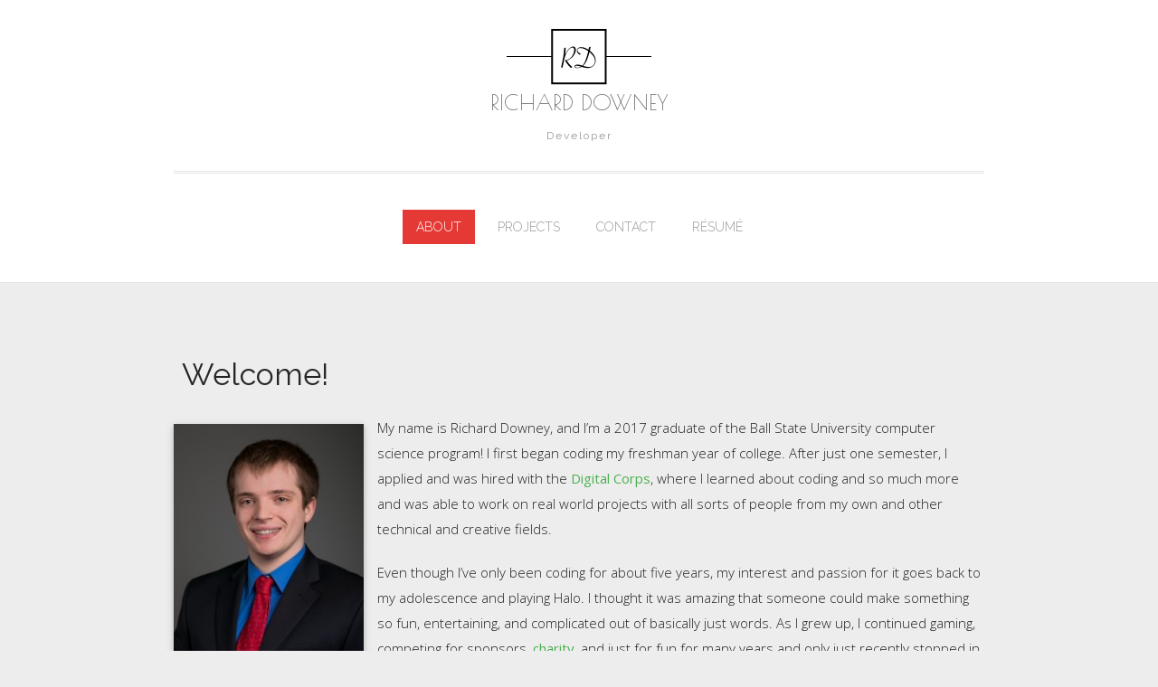

--- FILE ---
content_type: text/html; charset=UTF-8
request_url: http://richardrdowney.com/
body_size: 5096
content:
<!DOCTYPE html>
<html lang="en-US">
    <head>
        <meta charset="UTF-8" />
        <meta name="viewport" content="width=device-width, initial-scale=1.0" />
        <link rel="profile" href="http://gmpg.org/xfn/11" />
        
        
        <title>Richard Downey &#8211; Developer</title>
<link rel="alternate" type="application/rss+xml" title="Richard Downey &raquo; Feed" href="http://richardrdowney.com/feed/" />
<link rel="alternate" type="application/rss+xml" title="Richard Downey &raquo; Comments Feed" href="http://richardrdowney.com/comments/feed/" />
		<script type="text/javascript">
			window._wpemojiSettings = {"baseUrl":"https:\/\/s.w.org\/images\/core\/emoji\/72x72\/","ext":".png","source":{"concatemoji":"http:\/\/richardrdowney.com\/wp-includes\/js\/wp-emoji-release.min.js?ver=4.4.33"}};
			!function(e,n,t){var a;function i(e){var t=n.createElement("canvas"),a=t.getContext&&t.getContext("2d"),i=String.fromCharCode;return!(!a||!a.fillText)&&(a.textBaseline="top",a.font="600 32px Arial","flag"===e?(a.fillText(i(55356,56806,55356,56826),0,0),3e3<t.toDataURL().length):"diversity"===e?(a.fillText(i(55356,57221),0,0),t=a.getImageData(16,16,1,1).data,a.fillText(i(55356,57221,55356,57343),0,0),(t=a.getImageData(16,16,1,1).data)[0],t[1],t[2],t[3],!0):("simple"===e?a.fillText(i(55357,56835),0,0):a.fillText(i(55356,57135),0,0),0!==a.getImageData(16,16,1,1).data[0]))}function o(e){var t=n.createElement("script");t.src=e,t.type="text/javascript",n.getElementsByTagName("head")[0].appendChild(t)}t.supports={simple:i("simple"),flag:i("flag"),unicode8:i("unicode8"),diversity:i("diversity")},t.DOMReady=!1,t.readyCallback=function(){t.DOMReady=!0},t.supports.simple&&t.supports.flag&&t.supports.unicode8&&t.supports.diversity||(a=function(){t.readyCallback()},n.addEventListener?(n.addEventListener("DOMContentLoaded",a,!1),e.addEventListener("load",a,!1)):(e.attachEvent("onload",a),n.attachEvent("onreadystatechange",function(){"complete"===n.readyState&&t.readyCallback()})),(a=t.source||{}).concatemoji?o(a.concatemoji):a.wpemoji&&a.twemoji&&(o(a.twemoji),o(a.wpemoji)))}(window,document,window._wpemojiSettings);
		</script>
		<style type="text/css">
img.wp-smiley,
img.emoji {
	display: inline !important;
	border: none !important;
	box-shadow: none !important;
	height: 1em !important;
	width: 1em !important;
	margin: 0 .07em !important;
	vertical-align: -0.1em !important;
	background: none !important;
	padding: 0 !important;
}
</style>
<link rel='stylesheet' id='mythemes-google-fonts-css'  href='//fonts.googleapis.com/css?family=Poiret+One%7CRaleway%3A400%2C100%2C200%2C300%2C500%2C600%2C700%2C800%2C900%7COpen+Sans%3A300italic%2C400italic%2C600italic%2C700italic%2C800italic%2C400%2C600%2C700%2C800%2C300&#038;subset=latin%2Ccyrillic-ext%2Clatin-ext%2Ccyrillic%2Cgreek-ext%2Cgreek%2Cvietnamese&#038;ver=4.4.33' type='text/css' media='all' />
<link rel='stylesheet' id='mythemes-icons-css'  href='http://richardrdowney.com/wp-content/themes/materialize/media/css/mythemes-icons.css?ver=4.4.33' type='text/css' media='all' />
<link rel='stylesheet' id='mythemes-effects-css'  href='http://richardrdowney.com/wp-content/themes/materialize/media/_frontend/css/effects.css?ver=4.4.33' type='text/css' media='all' />
<link rel='stylesheet' id='mythemes-header-css'  href='http://richardrdowney.com/wp-content/themes/materialize/media/_frontend/css/header.css?ver=4.4.33' type='text/css' media='all' />
<link rel='stylesheet' id='mythemes-materialize-css'  href='http://richardrdowney.com/wp-content/themes/materialize/media/_frontend/css/materialize.min.css?ver=4.4.33' type='text/css' media='all' />
<link rel='stylesheet' id='mythemes-typography-css'  href='http://richardrdowney.com/wp-content/themes/materialize/media/_frontend/css/typography.css?ver=4.4.33' type='text/css' media='all' />
<link rel='stylesheet' id='mythemes-navigation-css'  href='http://richardrdowney.com/wp-content/themes/materialize/media/_frontend/css/navigation.css?ver=4.4.33' type='text/css' media='all' />
<link rel='stylesheet' id='mythemes-nav-css'  href='http://richardrdowney.com/wp-content/themes/materialize/media/_frontend/css/nav.css?ver=4.4.33' type='text/css' media='all' />
<link rel='stylesheet' id='mythemes-blog-css'  href='http://richardrdowney.com/wp-content/themes/materialize/media/_frontend/css/blog.css?ver=4.4.33' type='text/css' media='all' />
<link rel='stylesheet' id='mythemes-forms-css'  href='http://richardrdowney.com/wp-content/themes/materialize/media/_frontend/css/forms.css?ver=4.4.33' type='text/css' media='all' />
<link rel='stylesheet' id='mythemes-elements-css'  href='http://richardrdowney.com/wp-content/themes/materialize/media/_frontend/css/elements.css?ver=4.4.33' type='text/css' media='all' />
<link rel='stylesheet' id='mythemes-widgets-css'  href='http://richardrdowney.com/wp-content/themes/materialize/media/_frontend/css/widgets.css?ver=4.4.33' type='text/css' media='all' />
<link rel='stylesheet' id='mythemes-comments-css'  href='http://richardrdowney.com/wp-content/themes/materialize/media/_frontend/css/comments.css?ver=4.4.33' type='text/css' media='all' />
<link rel='stylesheet' id='mythemes-comments-typography-css'  href='http://richardrdowney.com/wp-content/themes/materialize/media/_frontend/css/comments-typography.css?ver=4.4.33' type='text/css' media='all' />
<link rel='stylesheet' id='mythemes-footer-css'  href='http://richardrdowney.com/wp-content/themes/materialize/media/_frontend/css/footer.css?ver=4.4.33' type='text/css' media='all' />
<link rel='stylesheet' id='mythemes-pretty-photo-css'  href='http://richardrdowney.com/wp-content/themes/materialize/media/_frontend/css/prettyPhoto.css?ver=4.4.33' type='text/css' media='all' />
<link rel='stylesheet' id='mythemes-plugins-css'  href='http://richardrdowney.com/wp-content/themes/materialize/media/_frontend/css/plugins.css?ver=4.4.33' type='text/css' media='all' />
<link rel='stylesheet' id='mythemes-style-css'  href='http://richardrdowney.com/wp-content/themes/materialize/style.css?ver=4.4.33' type='text/css' media='all' />
<link rel='stylesheet' id='contact-form-7-css'  href='http://richardrdowney.com/wp-content/plugins/contact-form-7/includes/css/styles.css?ver=4.4' type='text/css' media='all' />
<link rel='stylesheet' id='mt-projects-style-css'  href='http://richardrdowney.com/wp-content/plugins/mt_projects/css/grid.css?ver=4.4.33' type='text/css' media='all' />
<link rel='stylesheet' id='mt-projects-style-css-css'  href='http://richardrdowney.com/wp-content/plugins/mt_projects/css/mt-projects-style.css?ver=4.4.33' type='text/css' media='all' />
<link rel='stylesheet' id='mt-projects-luna-css-css'  href='http://richardrdowney.com/wp-content/plugins/mt_projects/css/mt-projects-luna.css?ver=4.4.33' type='text/css' media='all' />
<link rel='stylesheet' id='mt-projects-venture-css-css'  href='http://richardrdowney.com/wp-content/plugins/mt_projects/css/mt-projects-venture.css?ver=4.4.33' type='text/css' media='all' />
<script type='text/javascript' src='http://richardrdowney.com/wp-includes/js/jquery/jquery.js?ver=1.11.3'></script>
<script type='text/javascript' src='http://richardrdowney.com/wp-includes/js/jquery/jquery-migrate.min.js?ver=1.2.1'></script>
<script type='text/javascript'>
/* <![CDATA[ */
var cssTarget = "img.";
/* ]]> */
</script>
<script type='text/javascript' src='http://richardrdowney.com/wp-content/plugins/svg-support/js/min/svg-inline-min.js?ver=1.0.0'></script>
<link rel='https://api.w.org/' href='http://richardrdowney.com/wp-json/' />
<link rel="EditURI" type="application/rsd+xml" title="RSD" href="http://richardrdowney.com/xmlrpc.php?rsd" />
<link rel="wlwmanifest" type="application/wlwmanifest+xml" href="http://richardrdowney.com/wp-includes/wlwmanifest.xml" /> 
<meta name="generator" content="WordPress 4.4.33" />
<link rel="canonical" href="http://richardrdowney.com/" />
<link rel='shortlink' href='http://richardrdowney.com/' />
<!--[if IE]>
<link rel="stylesheet" type="text/css" href="http://richardrdowney.com/wp-content/themes/materialize/media/_frontend/css/ie.css" />
<![endif]-->

<!--[if lt IE 9]>
  <script src="http://richardrdowney.com/wp-content/themes/materialize/media/_frontend/js/html5shiv.min.js"></script>
  <script src="http://richardrdowney.com/wp-content/themes/materialize/media/_frontend/js/respond.min.js"></script>
<![endif]-->
<style type="text/css">

    /* header color */
    body{
        background-color: #ffffff;
    }

    /* background image */
    body > div.content{
            }

    /* breadcrumbs space */ 
    div.mythemes-page-header{
        padding-top: 60px;
        padding-bottom: 60px;
    }
</style>

<!-- colors options / background color -->
<style type="text/css" id="mythemes-background-color">
    body > div.content{
        background-color: #ededed;
    }
</style>

<!-- header options -->
<!-- header content -->
<!-- header content headline color -->
<style type="text/css" id="mythemes-header-headline-color" media="all">
    div.mythemes-header a.header-headline{
        color: #e53932    }
</style>

<!-- header content description color and description hover color -->
<style type="text/css" id="mythemes-header-description-color" media="all">

    
    div.mythemes-header a.header-description{
        color: rgba( 0,0,0, 0.55 );
    }
    div.mythemes-header a.header-description:hover{
        color: rgba( 0,0,0, 1.0 );
    }
</style>

<!-- header buttons -->
<!-- header first button -->
<!-- header first button text color -->
<style type="text/css" id="mythemes-header-btn-1-color" media="all">
    div.mythemes-header.parallax-container div.mythemes-header-buttons a.btn-large.mythemes-first-button{
        color: #ffffff;
    }
</style>

<!-- header first button background color -->
<style type="text/css" id="mythemes-header-btn-1-bkg-color" media="all">
    div.mythemes-header.parallax-container div.mythemes-header-buttons a.btn-large.mythemes-first-button{
        background-color: #4caf50;
    }
</style>

<!-- header first button background hover color -->
<style type="text/css" id="mythemes-header-btn-1-bkg-h-color" media="all">
    div.mythemes-header.parallax-container div.mythemes-header-buttons a.btn-large.mythemes-first-button:hover{
        background-color: #43a047;
    }
</style>

<!-- header second button -->
<!-- header second button text color -->
<style type="text/css" id="mythemes-header-btn-2-color" media="all">
    div.mythemes-header.parallax-container div.mythemes-header-buttons a.btn-large.mythemes-second-button{
        color: #ffffff;
    }
</style>

<!-- header second button background color -->
<style type="text/css" id="mythemes-header-btn-2-bkg-color" media="all">
    div.mythemes-header.parallax-container div.mythemes-header-buttons a.btn-large.mythemes-second-button{
        background-color: #e53935;
    }
</style>

<!-- header second button background hover color -->
<style type="text/css" id="mythemes-header-btn-2-bkg-h-color" media="all">
    div.mythemes-header.parallax-container div.mythemes-header-buttons a.btn-large.mythemes-second-button:hover{
        background-color: #d32f2f;
    }
</style>

<!-- others options -->
<!-- custom css -->
<style type="text/css" id="mythemes-custom-css">
    .post-thumbnail.overflow-wrapper:hover{    
background-color: white;
}
[class*=col-] {
padding-bottom: 20px;
}

.post-thumbnail.overflow-wrapper{    
width: 75px;
height: 75px;
}

.project-content div {
width: 101%;
}
.project-bg{
background-color: white;
background-size: contain;
background-repeat: no-repeat;
}</style>		<style type="text/css">.recentcomments a{display:inline !important;padding:0 !important;margin:0 !important;}</style>
		<style type="text/css" id="custom-background-css">
body.custom-background { background-color: #ededed; }
</style>
    </head>
    <body class="home page page-id-28 page-template-default custom-background">

                

        
        <header class="mythemes-miss-header-image">

            <!-- header navigation -->
            <nav class="white mythemes-topper" role="navigation">
                <div class="nav-wrapper container">

                    <!-- header button -->
                    <a href="#" data-activates="nav-mobile" class="button-collapse"><i class="mythemes-icon-menu"></i></a>

                    <!-- Site Logo, Title and Description -->
                    <div class="mythemes-blog-identity"><a class="mythemes-blog-logo" href="http://richardrdowney.com/" title="Richard Downey - Developer" style="margin-top: 0px; margin-bottom: 0px;"><img src="http://richardrdowney.com/wp-content/uploads/2016/03/personallogo.png" title="Richard Downey - Developer"/></a><a class="mythemes-blog-title" href="http://richardrdowney.com/" title="Richard Downey - Developer">Richard Downey</a><a class="mythemes-blog-description" href="http://richardrdowney.com/" title="Richard Downey - Developer">Developer</a></div><div class="not-collapsed-wrapper"><ul id="menu-menu-1" class="right hide-on-med-and-down"><li id="menu-item-120" class="menu-item menu-item-type-post_type menu-item-object-page current-menu-item page_item page-item-28 current_page_item menu-item-120"><a href="http://richardrdowney.com/">About</a></li>
<li id="menu-item-122" class="menu-item menu-item-type-post_type menu-item-object-page menu-item-122"><a href="http://richardrdowney.com/projects/">Projects</a></li>
<li id="menu-item-123" class="menu-item menu-item-type-post_type menu-item-object-page menu-item-123"><a href="http://richardrdowney.com/contact/">Contact</a></li>
<li id="menu-item-124" class="menu-item menu-item-type-custom menu-item-object-custom menu-item-124"><a target="_blank" href="http://richardrdowney.com/wp-content/uploads/2018/06/RichardDowneyResume2018.pdf">Résumé</a></li>
</ul></div><div class="collapsed-wrapper"><ul id="nav-mobile" class="side-nav"><li class="menu-item menu-item-type-post_type menu-item-object-page current-menu-item page_item page-item-28 current_page_item menu-item-120"><a href="http://richardrdowney.com/">About</a></li>
<li class="menu-item menu-item-type-post_type menu-item-object-page menu-item-122"><a href="http://richardrdowney.com/projects/">Projects</a></li>
<li class="menu-item menu-item-type-post_type menu-item-object-page menu-item-123"><a href="http://richardrdowney.com/contact/">Contact</a></li>
<li class="menu-item menu-item-type-custom menu-item-object-custom menu-item-124"><a target="_blank" href="http://richardrdowney.com/wp-content/uploads/2018/06/RichardDowneyResume2018.pdf">Résumé</a></li>
</ul></div>                </div>
            </nav>

            <!-- the header image and the header elements -->
            
        </header>


<!-- the content -->
<div class="content">

    <!-- the container ( align to center ) -->
    <div class="container">
        <div class="row">

                                <!-- the page content -->
                    <section class="col s12 m12 l12 mythemes-classic">

                    <div class="mythemes-page post-28 page type-page status-publish hentry"><h1> Welcome!</h1>
<div style="width: 210px" class="wp-caption alignleft"><img class="size-medium wp-image-40" src="http://richardrdowney.com/wp-content/uploads/2016/03/Rich-Downey-200x300.jpg" alt="Angie's List fellow, Rich Downey" width="200" height="300" srcset="http://richardrdowney.com/wp-content/uploads/2016/03/Rich-Downey-200x300.jpg 200w, http://richardrdowney.com/wp-content/uploads/2016/03/Rich-Downey-768x1152.jpg 768w, http://richardrdowney.com/wp-content/uploads/2016/03/Rich-Downey-683x1024.jpg 683w, http://richardrdowney.com/wp-content/uploads/2016/03/Rich-Downey-400x600.jpg 400w" sizes="(max-width: 200px) 100vw, 200px" /><p class="wp-caption-text">Indy Tech fellow, Rich Downey</p></div>
<p>My name is Richard Downey, and I’m a 2017 graduate of the Ball State University computer science program! I first began coding my freshman year of college. After just one semester, I applied and was hired with the <a href="http://cms.bsu.edu/about/administrativeoffices/digital-corps" target="_blank">Digital Corps</a>, where I learned about coding and so much more and was able to work on real world projects with all sorts of people from my own and other technical and creative fields.</p>
<p>Even though I’ve only been coding for about five years, my interest and passion for it goes back to my adolescence and playing Halo. I thought it was amazing that someone could make something so fun, entertaining, and complicated out of basically just words. As I grew up, I continued gaming, competing for sponsors, <a href="http://gamersforgiving.org/and-the-final-number-is-2/" target="_blank">charity</a>, and just for fun for many years and only just recently stopped in order direct my focus toward my education and career. I had all but forgotten about my previous interest in CS when college rolled around, but as I was finding the right major for me, I rediscovered my passion for it.</p>
<p>Since then I’ve worked on many different types of projects using all kinds of languages, frameworks, and softwares. I love problem solving and helping other’s fix bugs. I have a drive to find the best possible solution and deliver the best possible product. I strive to always learn new things and push my boundaries and abilities in my field.<br />
To read more about my work, please visit my Projects page or view my <a href="http://richardrdowney.com/wp-content/uploads/2018/06/RichardDowneyResume2018.pdf" target="_blank">résumé</a> here, and feel free to contact me with any inquiries!</p>
<p>&nbsp;</p>
<div class="clearfix"></div></div>
                    </section>
                        </div>
        </div><!-- .container -->
    </div><!-- .content -->


        <footer>
            
            <!-- dark mask social and copyright wrapper -->
            <div class="mythemes-dark-mask">

                
                                        <!-- social items -->
                        <div class="container mythemes-social">
                            <div class="row">
                                
                                <div class="col s12">
                                    <a href="https://github.com/RichDowney" class="btn-floating waves-effect waves-light mythemes-icon-github" target="_blank"></a><a href="http://www.linkedin.com/in/richardrdowney" class="btn-floating waves-effect waves-light mythemes-icon-linkedin" target="_blank"></a>                                </div>
                            </div>
                        </div><!-- .mythemes-social -->
                
                <!-- copyright -->
                <div class="mythemes-copyright">

                    <!-- copyright container ( align to center ) -->
                    <div class="container">
                        <div class="row">

                            <div class="col s12">
                                <p>

                                    
                                    <span class="copyright">Copyright &copy; 2026 Richard Downey. Powered by <a href="http://wordpress.org/">WordPress</a>.</span>
                                    
                                    
                                    <span>Designed by <a href="http://mythem.es/" target="_blank" title="myThem.es" class="mythemes">myThem.es</a>.</span>
                                </p>
                            </div>

                        </div>
                    </div><!-- .container -->
                </div><!-- .mythemes-copyright -->
            </div>

        </footer>

        <script type='text/javascript' src='http://richardrdowney.com/wp-content/themes/materialize/media/_frontend/js/materialize.min.js?ver=4.4.33'></script>
<script type='text/javascript' src='http://richardrdowney.com/wp-includes/js/masonry.min.js?ver=3.1.2'></script>
<script type='text/javascript' src='http://richardrdowney.com/wp-content/themes/materialize/media/_frontend/js/functions.js?ver=4.4.33'></script>
<script type='text/javascript' src='http://richardrdowney.com/wp-content/themes/materialize/media/_frontend/js/jquery.prettyPhoto.js?ver=4.4.33'></script>
<script type='text/javascript' src='http://richardrdowney.com/wp-content/themes/materialize/media/_frontend/js/jquery.prettyPhoto.settings.js?ver=4.4.33'></script>
<script type='text/javascript' src='http://richardrdowney.com/wp-content/plugins/contact-form-7/includes/js/jquery.form.min.js?ver=3.51.0-2014.06.20'></script>
<script type='text/javascript'>
/* <![CDATA[ */
var _wpcf7 = {"loaderUrl":"http:\/\/richardrdowney.com\/wp-content\/plugins\/contact-form-7\/images\/ajax-loader.gif","recaptchaEmpty":"Please verify that you are not a robot.","sending":"Sending ..."};
/* ]]> */
</script>
<script type='text/javascript' src='http://richardrdowney.com/wp-content/plugins/contact-form-7/includes/js/scripts.js?ver=4.4'></script>
<script type='text/javascript' src='http://richardrdowney.com/wp-includes/js/wp-embed.min.js?ver=4.4.33'></script>

    </body>
</html>

--- FILE ---
content_type: text/css
request_url: http://richardrdowney.com/wp-content/themes/materialize/media/_frontend/css/blog.css?ver=4.4.33
body_size: 3449
content:

.content{
    padding-top : 80px;
    padding-bottom : 80px;
}
.content.no-padding-top{
    padding-top : 0px;
}
.content.no-padding-bottom{
    padding-bottom : 0px;
}

.content > .container > .row > .col-lg-12{
    min-height: 0px;
}

.mythemes-page-header{
    background-color: #ffffff;
}
.mythemes-page-header .row{
    margin-bottom: 0px;
}
.mythemes-page-header h1,
.mythemes-page-header nav{
    font-family: "Open Sans", Helvetica, Arial, sans-serif, serif;
    font-weight: normal;

    margin-top: 0px;
    text-align: left;
}
.mythemes-page-header h1{
    margin-top: 0px;
    margin-bottom: 0px;
}
.mythemes-page-header nav{
    display: block;
    background-color: transparent;
    height: auto;
    min-height: 24px;
    line-height: 24px;
    margin-left: 3px;
    box-shadow: none;
}
.mythemes-page-header nav{
    font-size: 13px;
}
.mythemes-page-header nav i{
    display: inline-block;
    font-size: 13px;
    height: 18px;
    line-height: 18px;
}
.mythemes-page-header nav ul{
    display: inline-block;
}
.mythemes-page-header nav a{
    display: inline-block;
    color: #000000;
    font-size: 13px;
    padding: 0px;
    line-height: 18px;
    margin-top: 3px;
    margin-bottom: 3px;
}
.mythemes-page-header nav a:hover{
    text-decoration: underline;
}
.mythemes-page-header nav li:hover,
.mythemes-page-header nav a:hover{
    background-color: transparent;
}
.mythemes-page-header nav li{
    color: #666666;
    text-shadow: 1px 1px rgba( 255, 255, 255, 0.5 );
}
.mythemes-page-header nav.mythemes-nav-inline li{
    padding: 0px;
    font-style: 13px;
    line-height: 24px;
}
.mythemes-page-header nav li:first-child:before{
    content: '';
    padding: 0px;
}
.mythemes-page-header .mythemes-author-avatar div.author-details{
    text-align: center;
}

.mythemes-page-header .mythemes-author-avatar img{
    border: 5px solid #ffffff;
    display: block;
    margin: 0px auto 0px auto;

    -webkit-border-radius: 3px;
       -moz-border-radius: 3px;
            border-radius: 3px;

    -webkit-box-shadow: 0px 0px 10px rgba( 0, 0, 0, 0.15 );
       -moz-box-shadow: 0px 0px 10px rgba( 0, 0, 0, 0.15 );
            box-shadow: 0px 0px 10px rgba( 0, 0, 0, 0.15 );
}
.mythemes-page-header .mythemes-author-avatar span.found-posts{
    display: inline-block;
    background: #303030;
    color: #ffffff;
    font-style: italic;
    padding: 4px 15px;
    margin: 5px 0px 0px 0px;

    -webkit-border-radius: 3px;
       -moz-border-radius: 3px;
            border-radius: 3px;
}
.mythemes-page-header nav li:before{
    content: '\eaa1';
    color: rgba( 0, 0, 0, 0.5 );

    font-family: fontello;
    font-size: 15px;

    padding: 0px 8px;
}
.mythemes-page-header div.mythemes-posts-found{
    text-align: center;
}
.mythemes-page-header div.mythemes-posts-found div.found-details{
    margin-top: 25px;
}
.mythemes-page-header div.mythemes-posts-found span{
    color: #999999;

    font-family: Raleway, sans-serif, Arial, serif;
    font-size: 26px;

    font-style: normal;
    font-variant: normal;
    font-weight: normal;
}

@media only screen and (max-width : 600px) {
    .mythemes-page-header h1,
    .mythemes-page-header nav{
        text-align: center;
        margin-bottom: 0px;
    }
    .mythemes-page-header div.mythemes-author-avatar{
        padding-top: 20px;
    }
    .mythemes-page-header div.mythemes-posts-found{
        padding-top: 5px;   
    }
}
/* RESPONSIVE RULES */
@media (min-width: 1200px ){
}
@media ( min-width: 980px ) and (max-width: 1199px ){
}
@media ( min-width: 768px ) and ( max-width: 979px ){
    article{
        border-bottom: 0px;
    }
}

.content .container section{
    min-height: 1px;
}

body.single section article,
.mythemes-classic > article{
    background: #ffffff;

    padding: 30px 30px 50px 30px;
    margin-top: 20px;

    -webkit-box-shadow: 0 2px 5px 0 rgba(0, 0, 0, 0.16), 0 2px 10px 0 rgba(0, 0, 0, 0.12);
       -moz-box-shadow: 0 2px 5px 0 rgba(0, 0, 0, 0.16), 0 2px 10px 0 rgba(0, 0, 0, 0.12);
            box-shadow: 0 2px 5px 0 rgba(0, 0, 0, 0.16), 0 2px 10px 0 rgba(0, 0, 0, 0.12);
}
body.single section article,
.mythemes-classic > article:first-child{
    margin-top: 0px;
}

section.col-lg-9 div.mythemes-page{
    background: #ffffff;

    padding: 50px 30px;
}

.hentry,
article{
    word-wrap: break-word;
    -webkit-hyphens: auto;
    -moz-hyphens: auto;
    hyphens: auto;
}

.hentry img,
.hentry div[id^="attachment"],
article img,
article div[id^="attachment"]{
    max-width: 100% !important;
    height: auto !important;
}
.hentry embed,
.hentry iframe,
article embed,
article iframe{
    max-width: 100% !important;
}
div.wp-playlist.wp-audio-playlist.wp-playlist-light{
    border: 1px solid #f0f0f0;
}
article .post-thumbnail{
    background-position: center top;

    margin-bottom: 35px;
    max-height: 360px;
    overflow: hidden;

    -webkit-transition: all 0.3s linear;
       -moz-transition: all 0.3s linear;
         -o-transition: all 0.3s linear;
        -ms-transition: all 0.3s linear;
            transition: all 0.3s linear;
}
article .post-thumbnail .valign-bottom-cell-wrapper{
    background-color: rgba( 0, 0, 0, 0.2 );

    height: auto;
    padding: 0px;

    -webkit-transition: all 0.3s linear;
       -moz-transition: all 0.3s linear;
         -o-transition: all 0.3s linear;
        -ms-transition: all 0.3s linear;
            transition: all 0.3s linear;
}
article .post-thumbnail:hover .valign-bottom-cell-wrapper{
    background-color: rgba( 0, 0, 0, 0.6 );
}
article .post-thumbnail figcaption{
    background-color: transparent;
    color: rgba( 255, 255, 255, 0.8 );

    -webkit-transition: all 0.3s linear;
       -moz-transition: all 0.3s linear;
         -o-transition: all 0.3s linear;
        -ms-transition: all 0.3s linear;
            transition: all 0.3s linear;
}
article .post-thumbnail:hover footer{
    color: rgba( 255, 255, 255, 1.0 );
}
article div.post-content{
    padding-top: 20px;
}

.hentry .post-thumbnail img,
article .post-thumbnail img{
    display: block;
    position: relative;
    max-width: 100% !important;
    width: auto !important;
    height: auto !important;
    margin: 0px;
}
.mythemes-classic article h2.post-title{
    margin-top: 0px;
    margin-bottom: 10px;
}
.mythemes-classic article h2 a{
    color: #666666;
}
.mythemes-classic article h2 a:hover{
    color: #212121;

    text-decoration: underline;
}
.hentry,
.hentry p,
article p{
    font-family: "Open Sans", sans-serif, Arial, serif;
    font-weight: 300;
    color: #212121;
    font-size: 15px;
    line-height: 28px;
}
.hentry p,
article p{
    margin: 20px 0px 20px 0px;
}
.mythemes-classic .hentry p + div.clearfix,
.mythemes-classic article p + div.clearfix{
    margin-top: -20px;
}
.post-content > p:first-child,
.hentry > p:first-child,
article > p:first-child{
    margin-top: 0px;
}
.post-content > p:last-child,
.hentry > p:last-child,
article > p:last-child{
    margin-bottom: 0px;
}
article > div.meta + form > p:first-child,
article > div.meta + p{
    margin-top: 0px;
}
.post-content > form > p:first-child{
    margin-top: 0px;
}

/* META */
article div.meta{
    font-family: "Open Sans", Helvetica, Arial, sans-serif, serif;
    font-size: 12px;

    line-height: 16px;

    margin: 0px;

    text-transform: uppercase;
}
article div.meta a{
    display: inline-block;

    padding: 5px 12px;
}

article div.meta ul.post-categories{
    list-style: none;
    display: inline-block;
    margin: 0px 5px 0px 0px;
    padding: 0px;
}
article div.meta ul.post-categories li{
    display: inline-block;
    margin: 3px 0px;
    padding: 0px;
}

article div.meta ul.post-categories li a{
    background-color: #4caf50;
    color: #ffffff;

    padding: 5px 12px;
    margin: 0px;

    -webkit-user-select: none;
       -moz-user-select: none;
        -ms-user-select: none;
            user-select: none;

    -webkit-tap-highlight-color: transparent;

    vertical-align: middle;
    z-index: 1;

    will-change: opacity, transform;

    -webkit-transition: all .3s ease-out;
       -moz-transition: all .3s ease-out;
         -o-transition: all .3s ease-out;
        -ms-transition: all .3s ease-out;
            transition: all .3s ease-out;
}
article div.meta ul.post-categories li a:hover{
    background-color: #43a047;
    color: #ffffff;

    -webkit-box-shadow: 0 5px 11px 0 rgba(0,0,0,0.18),0 4px 15px 0 rgba(0,0,0,0.15);
       -moz-box-shadow: 0 5px 11px 0 rgba(0,0,0,0.18),0 4px 15px 0 rgba(0,0,0,0.15);
            box-shadow: 0 5px 11px 0 rgba(0,0,0,0.18),0 4px 15px 0 rgba(0,0,0,0.15);
}

article div.meta ul.post-categories li a:before{
    content: '\ef65';
    margin-right: 9px;
    font-family: "fontello";
    font-size: 12px;
    font-style: normal;
    font-weight: normal;
    font-variant: normal;
    float: left;
    speak: none;
    text-align: center;
    text-decoration: inherit;
    text-transform: none;
}

article div.meta time,
article div.meta > a.author,
article div.meta > a.comments{
    color: #989898;
    margin: 5px 0px;

    -webkit-transition: all .3s ease-out;
       -moz-transition: all .3s ease-out;
         -o-transition: all .3s ease-out;
        -ms-transition: all .3s ease-out;
            transition: all .3s ease-out;
}
article div.meta time{
    display: block;
    margin-left: 5px;
    margin-top: 15px;
    margin-bottom: 15px;
}
article div.meta time i{
    margin-right: 9px;
}
article div.meta > a.author i{
    margin-right: 9px;
}
article div.meta > a.comments i{
    margin-right: 9px;
}
article div.meta > a.author,
article div.meta > a.comments{
    -webkit-user-select: none;
       -moz-user-select: none;
        -ms-user-select: none;
            user-select: none;

    -webkit-tap-highlight-color: transparent;

    vertical-align: middle;
    z-index: 1;

    will-change: opacity, transform;

    -webkit-transition: all .3s ease-out;
       -moz-transition: all .3s ease-out;
         -o-transition: all .3s ease-out;
        -ms-transition: all .3s ease-out;
            transition: all .3s ease-out;
}
article div.meta > a.author:hover,
article div.meta > a.comments:hover{
    -webkit-box-shadow: 0 5px 11px 0 rgba(0,0,0,0.18),0 4px 15px 0 rgba(0,0,0,0.15);
       -moz-box-shadow: 0 5px 11px 0 rgba(0,0,0,0.18),0 4px 15px 0 rgba(0,0,0,0.15);
            box-shadow: 0 5px 11px 0 rgba(0,0,0,0.18),0 4px 15px 0 rgba(0,0,0,0.15);
}
article div.meta > a.comments span{
    color: #989898;

    -webkit-transition: all 0.5s linear;
       -moz-transition: all 0.5s linear;
        -ms-transition: all 0.5s linear;
         -o-transition: all 0.5s linear;
            transition: all 0.5s linear;
}
article div.meta > a.author:hover{
    color: #454545;
}
article div.meta > a.comments:hover{
    color: #454545;
}

/* MORE LINK */
article a.more-link{
    background: #455a64;

    color: rgba( 255, 255, 255, 0.8  );
    display: block;

    font-family: Raleway, sans-serif, Arial, serif;
    font-size: 13px;
    font-weight: 300;

    padding: 5px 28px;

    float: left;

    margin: 10px auto 0px auto;
    text-transform: uppercase;

    -webkit-border-radius: 0px;
       -moz-border-radius: 0px;
            border-radius: 0px;

    -webkit-transition: all .3s ease-out;
       -moz-transition: all .3s ease-out;
         -o-transition: all .3s ease-out;
        -ms-transition: all .3s ease-out;
            transition: all .3s ease-out;
}
article a.more-link:hover{
    background: #37474f;
    color: rgba( 255, 255, 255, 1.0  );

    -webkit-box-shadow: 0 5px 11px 0 rgba(0,0,0,0.18),0 4px 15px 0 rgba(0,0,0,0.15);
       -moz-box-shadow: 0 5px 11px 0 rgba(0,0,0,0.18),0 4px 15px 0 rgba(0,0,0,0.15);
            box-shadow: 0 5px 11px 0 rgba(0,0,0,0.18),0 4px 15px 0 rgba(0,0,0,0.15);
}

.mythemes-post-social{
    float: right;
    height: 42px;
    margin-top: 10px;
}

.mythemes-post-social span.mythemes-post-views{
    background-color: #ededed;

    color: #666666;

    display: inline-block;

    font-size: 11px;
    float: right;

    height: 42px;
    
    padding: 5px;

    text-transform: uppercase;
    text-align: left;
    letter-spacing: 1px;

    -webkit-border-radius: 3px;
       -moz-border-radius: 3px;
            border-radius: 3px;
}
.mythemes-post-social span.mythemes-post-views span{
    font-family: "Open Sans", sans-serif, Arial, serif;
    line-height: 13px;
    margin-left: 3px;
}

.mythemes-post-social span.mythemes-post-views strong{
    color: #000000;
    font-family: "Open Sans", Helvetica, Arial, sans-serif, serif;
    font-weight: 600;
    font-size: 13px;
    line-height: 15px;
    display: block;
    margin-bottom: 0px;
    letter-spacing: 0px;
    text-align: center;
}

/* TERMS */
body.single section div.post-meta-terms{
    background-color: #ffffff;
    margin: 20px 0px;
    padding: 20px 30px;

    -webkit-box-shadow: 0 2px 5px 0 rgba(0, 0, 0, 0.16), 0 2px 10px 0 rgba(0, 0, 0, 0.12);
       -moz-box-shadow: 0 2px 5px 0 rgba(0, 0, 0, 0.16), 0 2px 10px 0 rgba(0, 0, 0, 0.12);
            box-shadow: 0 2px 5px 0 rgba(0, 0, 0, 0.16), 0 2px 10px 0 rgba(0, 0, 0, 0.12);
}

body.single section div.post-meta-tags a,
body.single section div.post-meta-tags span{
    font-family: Helvetica, Arial,sans-serif;
    font-size: 11px;
    font-variant: normal;
    font-style: normal;
    font-weight: normal;

    float: left;

    line-height: 17px;

    color: #ffffff;

    display: inline-block;

    padding: 6px 12px 3px 12px;
    margin: 2px 3px;

    text-transform: uppercase;
}
body.single section div.post-meta-tags span{
    background-color: #37474f;
}

body.single section div.post-meta-tags a{
    background-color: #4caf50;

    -webkit-user-select: none;
       -moz-user-select: none;
        -ms-user-select: none;
            user-select: none;

    -webkit-tap-highlight-color: transparent;

    vertical-align: middle;
    z-index: 1;

    will-change: opacity, transform;

    -webkit-transition: all .3s ease-out;
       -moz-transition: all .3s ease-out;
         -o-transition: all .3s ease-out;
        -ms-transition: all .3s ease-out;
            transition: all .3s ease-out;
}
body.single section div.post-meta-tags a:hover{
    background-color: #37474f;

    -webkit-box-shadow: 0 5px 11px 0 rgba(0,0,0,0.18),0 4px 15px 0 rgba(0,0,0,0.15);
       -moz-box-shadow: 0 5px 11px 0 rgba(0,0,0,0.18),0 4px 15px 0 rgba(0,0,0,0.15);
            box-shadow: 0 5px 11px 0 rgba(0,0,0,0.18),0 4px 15px 0 rgba(0,0,0,0.15);
}

body.single section div.post-meta-tags span,
body.single section div.post-meta-tags span i,
body.single section div.post-meta-tags span i:before{
    font-size: 13px;
}

body.single section div.post-meta-tags span i{
    margin: 0px;
}

/* STICKY */
article.sticky .post-thumbnail{
    margin-bottom: 0px;
}
.mythemes-classic article.sticky{
    padding-bottom: 30px;
}
article.sticky div.post-content{
    background-color: #f9f9f9;
    padding: 20px;
    margin-top: 20px;
}
article.sticky div.post-content p{
    color: #666666;
    font-size: 14px;

}


/* PAGINATION */
div.pagination{
    width: 100%;

    margin-bottom: 0px;

    -webkit-border-radius: 0px;
       -moz-border-radius: 0px;
            border-radius: 0px;
}
div.comments-list div.pagination{
    padding: 0px;
} 
div.pagination nav{
    background-color: transparent;
    height: 40px;
    line-height: inherit;

    box-shadow: none;
}
div.pagination.aligncenter.comments{
    margin: 0px 0px 20px 0px;
}
div.pagination nav ul{
    display: inline-block;
    padding: 0px;
    margin: 0px;
}
div.pagination nav ul li{
    float: left;
    padding: 0px;
    margin: 0px 0px 0px 7px;
}
div.pagination.aligncenter.comments a,
div.pagination.aligncenter.comments span{
    margin: 0px 0px 0px 7px;
    font-size: 13px;
    line-height: 24px;
}
div.pagination.aligncenter.comments a:first-child,
div.pagination.aligncenter.comments span:first-child{
    margin: 0px;   
}
div.pagination nav ul > li:first-child{
    margin: 0px;
}
div.pagination nav a{
    background-color: #4caf50;
    color: #ffffff;

    -webkit-box-shadow: 0 2px 5px 0 rgba(0,0,0,0.16),0 2px 10px 0 rgba(0,0,0,0.12);
       -moz-box-shadow: 0 2px 5px 0 rgba(0,0,0,0.16),0 2px 10px 0 rgba(0,0,0,0.12);
            box-shadow: 0 2px 5px 0 rgba(0,0,0,0.16),0 2px 10px 0 rgba(0,0,0,0.12);
}

div.pagination nav a:hover{
    -webkit-box-shadow: 0 5px 11px 0 rgba(0,0,0,0.18),0 4px 15px 0 rgba(0,0,0,0.15);
       -moz-box-shadow: 0 5px 11px 0 rgba(0,0,0,0.18),0 4px 15px 0 rgba(0,0,0,0.15);
            box-shadow: 0 5px 11px 0 rgba(0,0,0,0.18),0 4px 15px 0 rgba(0,0,0,0.15);
}

div.pagination nav span{
    background-color: #ffffff;
    color: #454545;
}
div.pagination nav span{
    background-color: #ffffff;
}
div.pagination nav span,
div.pagination nav a{
    display: inline-block;

    font-family: Raleway, sans-serif, Arial, serif;
    font-style: bold;
    font-variant: bold;
    font-weight: bold;

    padding: 8px 16px;

    text-transform: uppercase;
}
div.pagination nav ul li span,
div.pagination nav ul li a{
    display: block;
    font-weight: bold;
    width: 100%;
    height: 100%;
    text-align: center;
 }
div.pagination nav a i{
    font-size: 1rem;
    line-height: 1.2rem;
    height:  1.2rem;
    display: inline-block;
}
div.pagination nav a i.mythemes-icon-left-open-1{
    margin-right: 10px;
}

div.pagination nav a i.mythemes-icon-right-open-1{
    margin-left: 10px;
}

div.mythemes-paged-post{
    padding-top: 20px;

}
div.mythemes-paged-post span{
    color: #000000;
    font-family: Helvetica, Arial,sans-serif;
    font-size: 11px;

    font-variant: normal;
    font-style: normal;
    font-weight: normal;

    line-height: 17px;

    text-transform: uppercase;
}
div.mythemes-paged-post span.mythemes-pagination-title{
    color: #666666;
    padding: 6px 0px 6px 0px;
    margin: 2px 3px;
}
div.mythemes-paged-post > span.mythemes-pagination-item{
    color: #000000;

    font-style: bold;
    font-variant: bold;
    font-weight: bold;


    padding: 6px 15px;
    margin: 2px 1px;

    -webkit-border-radius: 3px;
       -moz-border-radius: 3px;
            border-radius: 3px;
}
div.mythemes-paged-post > a > span{
    background-color: #ffffff;
    color: #666666;

    padding: 6px 15px;
    margin: 2px 1px;

    -webkit-border-radius: 3px;
       -moz-border-radius: 3px;
            border-radius: 3px;

    -webkit-transition: all 0.5s linear;
       -moz-transition: all 0.5s linear;
        -ms-transition: all 0.5s linear;
         -o-transition: all 0.5s linear;
            transition: all 0.5s linear;
}
div.mythemes-paged-post > a:hover > span{
    background-color: #26ad60;
    color: #ffffff;
}

h1.error-404{
    font-size: 200px;
    text-align: center;
    margin-top: 0px;
}
big.error-404-message{
    color: #adadad;
    display: block;
    font-size: 72px;
    line-height: 80px;
    margin-bottom: 60px;
    text-align: center;    
}

p.error-404-description{
    color: #999999;

    display: block;
    font-size: 16px;
    line-height: 26px;

    max-width: 80%;
    margin-left: auto;
    margin-right: auto;

    text-align: center;
}

div.error-404-search{
    background: #ffffff;
    display: block;

    padding: 10px 20px;

    margin-top: 60px;
    margin-left: auto;
    margin-right: auto;

    max-width: 350px;

    -webkit-border-radius: 3px;
       -moz-border-radius: 3px;
            border-radius: 3px;
}

div.error-404-search input[type="text"]{
    width: calc( 100% - 55px );
    width: -webkit-calc( 100% - 55px );
    padding: 5px 12px;
    height: 32px;
}
div.error-404-search button{
    background-color: #26ad60;
}
div.error-404-search button:hover{
    background-color: #00aeef;
}

div.error-404-search div#searchbox{
    text-align: center;
}

/* RESPONSIVE RULES */
@media (min-width: 1200px ){
    h1.error-404{
        font-size: 200px;
    }
    big.error-404-message{
        font-size: 72px;
        line-height: 80px;
    }

    p.error-404-description{
        font-size: 16px;
        line-height: 26px;
        max-width: 60%;
    }
}
@media ( min-width: 992px ) and (max-width: 1199px ){
    h1.error-404{
        font-size: 180px;
    }
    big.error-404-message{
        font-size: 62px;
        line-height: 70px;
    }
    p.error-404-description{
        font-size: 15px;
        line-height: 25px;
        max-width: 70%;
    }
}
@media ( min-width: 768px ) and ( max-width: 991px ){
    h1.error-404{
        font-size: 160px;
    }
    big.error-404-message{
        font-size: 52px;
        line-height: 60px;
    }
    p.error-404-description{
        font-size: 14px;
        line-height: 24px;
        max-width: 80%;
    }
}
@media ( min-width: 481px ) and ( max-width: 767px ){
    h1.error-404{
        font-size: 140px;
    }
    big.error-404-message{
        font-size: 42px;
        line-height: 50px;
    }
    p.error-404-description{
        font-size: 13px;
        line-height: 24px;
        max-width: 90%;
    }
}
@media ( max-width: 480px ){
    h1.error-404{
        font-size: 120px;
    }
    big.error-404-message{
        font-size: 32px;
        line-height: 40px;
    }
    p.error-404-description{
        font-size: 13px;
        line-height: 24px;
        max-width: 100%;
    }
}

--- FILE ---
content_type: text/css
request_url: http://richardrdowney.com/wp-content/themes/materialize/media/_frontend/css/forms.css?ver=4.4.33
body_size: 2087
content:
/* */
[class^="btn"],
[class*="btn"]{
    background-color: #4caf50;
    font-family: Raleway, sans-serif, Arial, serif;

    color: #ffffff;
}

[class^="btn"]:hover,
[class*="btn"]:hover{
    background-color: #66bb6a;
    color: #ffffff;
}

[class^="btn"] i[class^="icon-"],
[class^="btn"] i[class*="icon-"],

[class*="btn"] i[class^="icon-"],
[class*="btn"] i[class*="icon-"],

[class^="btn"] i[class^="mythemes-icon-"],
[class^="btn"] i[class*="mythemes-icon-"],

[class*="btn"] i[class^="mythemes-icon-"],
[class*="btn"] i[class*="mythemes-icon-"]{
    float: left;
    margin-left: 0px;
    margin-right: 10px;
}

[class^="btn"].right-icon i[class^="icon-"],
[class^="btn"].right-icon i[class*="icon-"],

[class*="btn"].right-icon i[class^="icon-"],
[class*="btn"].right-icon i[class*="icon-"],

[class^="btn"].right-icon i[class^="mythemes-icon-"],
[class^="btn"].right-icon i[class*="mythemes-icon-"],

[class*="btn"].right-icon i[class^="mythemes-icon-"],
[class*="btn"].right-icon i[class*="mythemes-icon-"]{
    float: right;
    margin-left: 10px;
    margin-right: 0px;
}


.button:not([class^="btn"]),
.button:not([class*="btn"]),

.mythemes-button:not([class^="btn"]),
.mythemes-button:not([class*="btn"]),

button:not([class^="btn"]),
button:not([class*="btn"]),

input[type="submit"]:not([class^="btn"]),
input[type="submit"]:not([class*="btn"]),

input[type="button"]:not([class^="btn"]),
input[type="button"]:not([class*="btn"]),

div#comments  p.form-submit input[type="submit"]:not([class^="btn"]),
div#comments  p.form-submit input[type="submit"]:not([class*="btn"]),

div.widget_newsletter form button[type="submit"]:not([class^="btn"]),
div.widget_newsletter form button[type="submit"]:not([class*="btn"]),

.hentry input[type="button"]:not([class^="btn"]),
.hentry input[type="button"]:not([class*="btn"]),

.hentry input[type="submit"]:not([class^="btn"]),
.hentry input[type="submit"]:not([class*="btn"]),

.hentry button:not([class^="btn"]),
.hentry button:not([class*="btn"]),

.wpcf7-submit:not([class^="btn"]),
.wpcf7-submit:not([class*="btn"]){
    background-color: #4caf50;
    color: #ffffff;

    font-family: Raleway, sans-serif, Arial, serif;

    text-decoration: none;
    text-align: center;

    letter-spacing: .5px;

    cursor: pointer;

    border: none;
    border-radius: 2px;
    display: inline-block;
    height: 46px;
    line-height: 46px;
    outline: 0;
    padding: 0 2rem;
    text-transform: uppercase;
    vertical-align: middle;

    -webkit-tap-highlight-color: transparent;

    -webkit-border-radius: 0px;
       -moz-border-radius: 0px;
            border-radius: 0px;

    -webkit-transition: all .3s ease-out;
       -moz-transition: all .3s ease-out;
         -o-transition: all .3s ease-out;
        -ms-transition: all .3s ease-out;
            transition: all .3s ease-out;

    -webkit-box-shadow: 0 2px 5px 0 rgba(0,0,0,0.16),0 2px 10px 0 rgba(0,0,0,0.12);
       -moz-box-shadow: 0 2px 5px 0 rgba(0,0,0,0.16),0 2px 10px 0 rgba(0,0,0,0.12);
            box-shadow: 0 2px 5px 0 rgba(0,0,0,0.16),0 2px 10px 0 rgba(0,0,0,0.12);
}


.button:not([class^="btn"]):hover,
.button:not([class*="btn"]):hover,

.mythemes-button:not([class^="btn"]):hover,
.mythemes-button:not([class*="btn"]):hover,

button:not([class^="btn"]):hover,
button:not([class*="btn"]):hover,

input[type="submit"]:not([class^="btn"]):hover,
input[type="submit"]:not([class*="btn"]):hover,

input[type="button"]:not([class^="btn"]):hover,
input[type="button"]:not([class*="btn"]):hover,

div#comments  p.form-submit input[type="submit"]:not([class^="btn"]):hover,
div#comments  p.form-submit input[type="submit"]:not([class*="btn"]):hover,

div.widget_newsletter form button[type="submit"]:not([class^="btn"]):hover,
div.widget_newsletter form button[type="submit"]:not([class*="btn"]):hover,

.hentry input[type="button"]:not([class^="btn"]):hover,
.hentry input[type="button"]:not([class*="btn"]):hover,

.hentry input[type="submit"]:not([class^="btn"]):hover,
.hentry input[type="submit"]:not([class*="btn"]):hover,

.hentry button:not([class^="btn"]):hover,
.hentry button:not([class*="btn"]):hover,

.wpcf7-submit:not([class^="btn"]):hover,
.wpcf7-submit:not([class*="btn"]):hover{
    background-color: #66bb6a;
    color: #ffffff;

    -webkit-box-shadow: 0 5px 11px 0 rgba(0,0,0,0.18),0 4px 15px 0 rgba(0,0,0,0.15);
       -moz-box-shadow: 0 5px 11px 0 rgba(0,0,0,0.18),0 4px 15px 0 rgba(0,0,0,0.15);
            box-shadow: 0 5px 11px 0 rgba(0,0,0,0.18),0 4px 15px 0 rgba(0,0,0,0.15);
}

.button:not([class^="btn"]) i[class^="icon-"],
.button:not([class^="btn"]) i[class*="icon-"],

.button:not([class*="btn"]) i[class^="icon-"],
.button:not([class*="btn"]) i[class*="icon-"],

.button:not([class^="btn"]) i[class^="mythemes-icon-"],
.button:not([class^="btn"]) i[class*="mythemes-icon-"],

.button:not([class*="btn"]) i[class^="mythemes-icon-"],
.button:not([class*="btn"]) i[class*="mythemes-icon-"],

.mythemes-button:not([class^="btn"]) i[class^="icon-"],
.mythemes-button:not([class^="btn"]) i[class*="icon-"],

.mythemes-button:not([class*="btn"]) i[class^="icon-"],
.mythemes-button:not([class*="btn"]) i[class*="icon-"],

.mythemes-button:not([class^="btn"]) i[class^="mythemes-icon-"],
.mythemes-button:not([class^="btn"]) i[class*="mythemes-icon-"],

.mythemes-button:not([class*="btn"]) i[class^="mythemes-icon-"],
.mythemes-button:not([class*="btn"]) i[class*="mythemes-icon-"],

button:not([class^="btn"]) i[class^="icon-"],
button:not([class^="btn"]) i[class*="icon-"],

button:not([class*="btn"]) i[class^="icon-"],
button:not([class*="btn"]) i[class*="icon-"],

button:not([class^="btn"]) i[class^="mythemes-icon-"],
button:not([class^="btn"]) i[class*="mythemes-icon-"],

button:not([class*="btn"]) i[class^="mythemes-icon-"],
button:not([class*="btn"]) i[class*="mythemes-icon-"],

input[type="submit"]:not([class^="btn"]) i[class^="icon-"],
input[type="submit"]:not([class^="btn"]) i[class*="icon-"],

input[type="submit"]:not([class*="btn"]) i[class^="icon-"],
input[type="submit"]:not([class*="btn"]) i[class*="icon-"],

input[type="button"]:not([class^="btn"]) i[class^="icon-"],
input[type="button"]:not([class^="btn"]) i[class*="icon-"],

input[type="button"]:not([class*="btn"]) i[class^="icon-"],
input[type="button"]:not([class*="btn"]) i[class*="icon-"],

input[type="submit"]:not([class^="btn"]) i[class^="mythemes-icon-"],
input[type="submit"]:not([class^="btn"]) i[class*="mythemes-icon-"],

input[type="submit"]:not([class*="btn"]) i[class^="mythemes-icon-"],
input[type="submit"]:not([class*="btn"]) i[class*="mythemes-icon-"],

input[type="button"]:not([class^="btn"]) i[class^="mythemes-icon-"],
input[type="button"]:not([class^="btn"]) i[class*="mythemes-icon-"],

input[type="button"]:not([class*="btn"]) i[class^="mythemes-icon-"],
input[type="button"]:not([class*="btn"]) i[class*="mythemes-icon-"],

div#comments  p.form-submit input[type="submit"]:not([class^="btn"]) i[class^="icon-"],
div#comments  p.form-submit input[type="submit"]:not([class^="btn"]) i[class*="icon-"],

div#comments  p.form-submit input[type="submit"]:not([class*="btn"]) i[class^="icon-"],
div#comments  p.form-submit input[type="submit"]:not([class*="btn"]) i[class*="icon-"],

div.widget_newsletter form button[type="submit"]:not([class^="btn"]) i[class^="icon-"],
div.widget_newsletter form button[type="submit"]:not([class^="btn"]) i[class*="icon-"],

div.widget_newsletter form button[type="submit"]:not([class*="btn"]) i[class^="icon-"],
div.widget_newsletter form button[type="submit"]:not([class*="btn"]) i[class*="icon-"],

div#comments  p.form-submit input[type="submit"]:not([class^="btn"]) i[class^="mythemes-icon-"],
div#comments  p.form-submit input[type="submit"]:not([class^="btn"]) i[class*="mythemes-icon-"],

div#comments  p.form-submit input[type="submit"]:not([class*="btn"]) i[class^="mythemes-icon-"],
div#comments  p.form-submit input[type="submit"]:not([class*="btn"]) i[class*="mythemes-icon-"],

div.widget_newsletter form button[type="submit"]:not([class^="btn"]) i[class^="mythemes-icon-"],
div.widget_newsletter form button[type="submit"]:not([class^="btn"]) i[class*="mythemes-icon-"],

div.widget_newsletter form button[type="submit"]:not([class*="btn"]) i[class^="mythemes-icon-"],
div.widget_newsletter form button[type="submit"]:not([class*="btn"]) i[class*="mythemes-icon-"],

.hentry input[type="button"]:not([class^="btn"]) i[class^="icon-"],
.hentry input[type="button"]:not([class^="btn"]) i[class*="icon-"],

.hentry input[type="button"]:not([class*="btn"]) i[class^="icon-"],
.hentry input[type="button"]:not([class*="btn"]) i[class*="icon-"],

.hentry input[type="submit"]:not([class^="btn"]) i[class^="icon-"],
.hentry input[type="submit"]:not([class^="btn"]) i[class*="icon-"],

.hentry input[type="submit"]:not([class*="btn"]) i[class^="icon-"],
.hentry input[type="submit"]:not([class*="btn"]) i[class*="icon-"],

.hentry input[type="button"]:not([class^="btn"]) i[class^="mythemes-icon-"],
.hentry input[type="button"]:not([class^="btn"]) i[class*="mythemes-icon-"],

.hentry input[type="button"]:not([class*="btn"]) i[class^="mythemes-icon-"],
.hentry input[type="button"]:not([class*="btn"]) i[class*="mythemes-icon-"],

.hentry input[type="submit"]:not([class^="btn"]) i[class^="mythemes-icon-"],
.hentry input[type="submit"]:not([class^="btn"]) i[class*="mythemes-icon-"],

.hentry input[type="submit"]:not([class*="btn"]) i[class^="mythemes-icon-"],
.hentry input[type="submit"]:not([class*="btn"]) i[class*="mythemes-icon-"],

.hentry button:not([class^="btn"]) i[class^="icon-"],
.hentry button:not([class^="btn"]) i[class*="icon-"],

.hentry button:not([class*="btn"]) i[class^="icon-"],
.hentry button:not([class*="btn"]) i[class*="icon-"],

.wpcf7-submit:not([class^="btn"]) i[class^="icon-"],
.wpcf7-submit:not([class^="btn"]) i[class*="icon-"],

.wpcf7-submit:not([class*="btn"]) i[class^="icon-"],
.wpcf7-submit:not([class*="btn"]) i[class*="icon-"],

.hentry button:not([class^="btn"]) i[class^="mythemes-icon-"],
.hentry button:not([class^="btn"]) i[class*="mythemes-icon-"],

.hentry button:not([class*="btn"]) i[class^="mythemes-icon-"],
.hentry button:not([class*="btn"]) i[class*="mythemes-icon-"],

.wpcf7-submit:not([class^="btn"]) i[class^="mythemes-icon-"],
.wpcf7-submit:not([class^="btn"]) i[class*="mythemes-icon-"],

.wpcf7-submit:not([class*="btn"]) i[class^="mythemes-icon-"],
.wpcf7-submit:not([class*="btn"]) i[class*="mythemes-icon-"]{
    float: left;
    margin-right: 10px;
    margin-left: 0px;
}

.button:not([class^="btn"]).right-icon i[class^="icon-"],
.button:not([class^="btn"]).right-icon i[class*="icon-"],

.button:not([class*="btn"]).right-icon i[class^="icon-"],
.button:not([class*="btn"]).right-icon i[class*="icon-"],

.button:not([class^="btn"]).right-icon i[class^="mythemes-icon-"],
.button:not([class^="btn"]).right-icon i[class*="mythemes-icon-"],

.button:not([class*="btn"]).right-icon i[class^="mythemes-icon-"],
.button:not([class*="btn"]).right-icon i[class*="mythemes-icon-"],

.mythemes-button:not([class^="btn"]).right-icon i[class^="icon-"],
.mythemes-button:not([class^="btn"]).right-icon i[class*="icon-"],

.mythemes-button:not([class*="btn"]).right-icon i[class^="icon-"],
.mythemes-button:not([class*="btn"]).right-icon i[class*="icon-"],

.mythemes-button:not([class^="btn"]).right-icon i[class^="mythemes-icon-"],
.mythemes-button:not([class^="btn"]).right-icon i[class*="mythemes-icon-"],

.mythemes-button:not([class*="btn"]).right-icon i[class^="mythemes-icon-"],
.mythemes-button:not([class*="btn"]).right-icon i[class*="mythemes-icon-"],

button:not([class^="btn"]).right-icon i[class^="icon-"],
button:not([class^="btn"]).right-icon i[class*="icon-"],

button:not([class*="btn"]).right-icon i[class^="icon-"],
button:not([class*="btn"]).right-icon i[class*="icon-"],

button:not([class^="btn"]).right-icon i[class^="mythemes-icon-"],
button:not([class^="btn"]).right-icon i[class*="mythemes-icon-"],

button:not([class*="btn"]).right-icon i[class^="mythemes-icon-"],
button:not([class*="btn"]).right-icon i[class*="mythemes-icon-"],

input[type="submit"]:not([class^="btn"]).right-icon i[class^="icon-"],
input[type="submit"]:not([class^="btn"]).right-icon i[class*="icon-"],

input[type="submit"]:not([class*="btn"]).right-icon i[class^="icon-"],
input[type="submit"]:not([class*="btn"]).right-icon i[class*="icon-"],

input[type="button"]:not([class^="btn"]).right-icon i[class^="icon-"],
input[type="button"]:not([class^="btn"]).right-icon i[class*="icon-"],

input[type="button"]:not([class*="btn"]).right-icon i[class^="icon-"],
input[type="button"]:not([class*="btn"]).right-icon i[class*="icon-"],

input[type="submit"]:not([class^="btn"]).right-icon i[class^="mythemes-icon-"],
input[type="submit"]:not([class^="btn"]).right-icon i[class*="mythemes-icon-"],

input[type="submit"]:not([class*="btn"]).right-icon i[class^="mythemes-icon-"],
input[type="submit"]:not([class*="btn"]).right-icon i[class*="mythemes-icon-"],

input[type="button"]:not([class^="btn"]).right-icon i[class^="mythemes-icon-"],
input[type="button"]:not([class^="btn"]).right-icon i[class*="mythemes-icon-"],

input[type="button"]:not([class*="btn"]).right-icon i[class^="mythemes-icon-"],
input[type="button"]:not([class*="btn"]).right-icon i[class*="mythemes-icon-"],

div#comments  p.form-submit input[type="submit"]:not([class^="btn"]).right-icon i[class^="icon-"],
div#comments  p.form-submit input[type="submit"]:not([class^="btn"]).right-icon i[class*="icon-"],

div#comments  p.form-submit input[type="submit"]:not([class*="btn"]).right-icon i[class^="icon-"],
div#comments  p.form-submit input[type="submit"]:not([class*="btn"]).right-icon i[class*="icon-"],

div.widget_newsletter form button[type="submit"]:not([class^="btn"]).right-icon i[class^="icon-"],
div.widget_newsletter form button[type="submit"]:not([class^="btn"]).right-icon i[class*="icon-"],

div.widget_newsletter form button[type="submit"]:not([class*="btn"]).right-icon i[class^="icon-"],
div.widget_newsletter form button[type="submit"]:not([class*="btn"]).right-icon i[class*="icon-"],

div#comments  p.form-submit input[type="submit"]:not([class^="btn"]).right-icon i[class^="mythemes-icon-"],
div#comments  p.form-submit input[type="submit"]:not([class^="btn"]).right-icon i[class*="mythemes-icon-"],

div#comments  p.form-submit input[type="submit"]:not([class*="btn"]).right-icon i[class^="mythemes-icon-"],
div#comments  p.form-submit input[type="submit"]:not([class*="btn"]).right-icon i[class*="mythemes-icon-"],

div.widget_newsletter form button[type="submit"]:not([class^="btn"]).right-icon i[class^="mythemes-icon-"],
div.widget_newsletter form button[type="submit"]:not([class^="btn"]).right-icon i[class*="mythemes-icon-"],

div.widget_newsletter form button[type="submit"]:not([class*="btn"]).right-icon i[class^="mythemes-icon-"],
div.widget_newsletter form button[type="submit"]:not([class*="btn"]).right-icon i[class*="mythemes-icon-"],

.hentry input[type="button"]:not([class^="btn"]).right-icon i[class^="icon-"],
.hentry input[type="button"]:not([class^="btn"]).right-icon i[class*="icon-"],

.hentry input[type="button"]:not([class*="btn"]).right-icon i[class^="icon-"],
.hentry input[type="button"]:not([class*="btn"]).right-icon i[class*="icon-"],

.hentry input[type="submit"]:not([class^="btn"]).right-icon i[class^="icon-"],
.hentry input[type="submit"]:not([class^="btn"]).right-icon i[class*="icon-"],

.hentry input[type="submit"]:not([class*="btn"]).right-icon i[class^="icon-"],
.hentry input[type="submit"]:not([class*="btn"]).right-icon i[class*="icon-"],

.hentry input[type="button"]:not([class^="btn"]).right-icon i[class^="mythemes-icon-"],
.hentry input[type="button"]:not([class^="btn"]).right-icon i[class*="mythemes-icon-"],

.hentry input[type="button"]:not([class*="btn"]).right-icon i[class^="mythemes-icon-"],
.hentry input[type="button"]:not([class*="btn"]).right-icon i[class*="mythemes-icon-"],

.hentry input[type="submit"]:not([class^="btn"]).right-icon i[class^="mythemes-icon-"],
.hentry input[type="submit"]:not([class^="btn"]).right-icon i[class*="mythemes-icon-"],

.hentry input[type="submit"]:not([class*="btn"]).right-icon i[class^="mythemes-icon-"],
.hentry input[type="submit"]:not([class*="btn"]).right-icon i[class*="mythemes-icon-"],

.hentry button:not([class^="btn"]).right-icon i[class^="icon-"],
.hentry button:not([class^="btn"]).right-icon i[class*="icon-"],

.hentry button:not([class*="btn"]).right-icon i[class^="icon-"],
.hentry button:not([class*="btn"]).right-icon i[class*="icon-"],

.wpcf7-submit:not([class^="btn"]).right-icon i[class^="icon-"],
.wpcf7-submit:not([class^="btn"]).right-icon i[class*="icon-"],

.wpcf7-submit:not([class*="btn"]).right-icon i[class^="icon-"],
.wpcf7-submit:not([class*="btn"]).right-icon i[class*="icon-"],

.hentry button:not([class^="btn"]).right-icon i[class^="mythemes-icon-"],
.hentry button:not([class^="btn"]).right-icon i[class*="mythemes-icon-"],

.hentry button:not([class*="btn"]).right-icon i[class^="mythemes-icon-"],
.hentry button:not([class*="btn"]).right-icon i[class*="mythemes-icon-"],

.wpcf7-submit:not([class^="btn"]).right-icon i[class^="mythemes-icon-"],
.wpcf7-submit:not([class^="btn"]).right-icon i[class*="mythemes-icon-"],

.wpcf7-submit:not([class*="btn"]).right-icon i[class^="mythemes-icon-"],
.wpcf7-submit:not([class*="btn"]).right-icon i[class*="mythemes-icon-"]{
    float: right;
    margin-left: 10px;
    margin-right: 0px;
}
input[type="checkbox"]:checked + label:before,
input[type="checkbox"]:checked + label::before{
    border-right-color: #4caf50;
    border-bottom-color: #4caf50;
}

/* EXCEPTION */
.mythemes-btn i.icon-tags{
    margin: 0px;
}

input[type=text]:focus:not([readonly]),
input[type=password]:focus:not([readonly]),
input[type=email]:focus:not([readonly]),
input[type=url]:focus:not([readonly]),
input[type=time]:focus:not([readonly]),
input[type=date]:focus:not([readonly]),
input[type=datetime-local]:focus:not([readonly]),
input[type=tel]:focus:not([readonly]),
input[type=number]:focus:not([readonly]),
input[type=search]:focus:not([readonly]),
textarea.materialize-textarea:focus:not([readonly]) {
	border-bottom: 1px solid #4caf50;

    -webkit-box-shadow: 0 1px 0 0 #4caf50;
       -moz-box-shadow: 0 1px 0 0 #4caf50;
    	-ms-box-shadow: 0 1px 0 0 #4caf50;
      	 -o-box-shadow: 0 1px 0 0 #4caf50;
    		box-shadow: 0 1px 0 0 #4caf50;
}

input[type=text].wpcf7-not-valid,
input[type=password].wpcf7-not-valid,
input[type=email].wpcf7-not-valid,
input[type=url].wpcf7-not-valid,
input[type=time].wpcf7-not-valid,
input[type=date].wpcf7-not-valid,
input[type=datetime-local].wpcf7-not-valid,
input[type=tel].wpcf7-not-valid,
input[type=number].wpcf7-not-valid,
input[type=search].wpcf7-not-valid,
textarea.materialize-textarea.wpcf7-not-valid{
    border-bottom: 1px solid #f44336;

    -webkit-box-shadow: 0 1px 0 0 #f44336;
       -moz-box-shadow: 0 1px 0 0 #f44336;
        -ms-box-shadow: 0 1px 0 0 #f44336;
         -o-box-shadow: 0 1px 0 0 #f44336;
            box-shadow: 0 1px 0 0 #f44336;
}

.select-wrapper .dropdown-content li > a,
.select-wrapper .dropdown-content li > span{
    color: #4caf50;
}


img.wpcf7-form-control.wpcf7-captchac{
    margin-top: 4px;
    float: right;
}

div.wpcf7-response-output {
    border: none;
    font-weight: 300;
    padding: 15px 25px;
    margin: 0px;

    -webkit-border-radius: 3px;
       -moz-border-radius: 3px;
        -ms-border-radius: 3px;
         -o-border-radius: 3px;
            border-radius: 3px;

    box-shadow: 0 2px 5px 0 rgba(0, 0, 0, 0.16), 0 2px 10px 0 rgba(0, 0, 0, 0.12);
}
div.wpcf7-response-output.wpcf7-validation-errors {
    background-color: #ffffff;
    border: none;
    border-left: 5px solid #f44336;
    color: #333333;
    padding: 15px 25px;
    margin-left: 0px;
    margin-right: 0px;
}
div.wpcf7-response-output.wpcf7-mail-sent-ok {
    background-color: #ffffff;
    border: none;
    border-left: 5px solid #4caf50;
    color: #333333;
    padding: 15px 25px;
    margin-left: 0px;
    margin-right: 0px;
}

span.wpcf7-not-valid-tip{
    color: #f44336;
}

--- FILE ---
content_type: text/css
request_url: http://richardrdowney.com/wp-content/themes/materialize/media/_frontend/css/widgets.css?ver=4.4.33
body_size: 3628
content:
/* GENERAL WIDGETS */
@media only screen and ( max-width: 992px ){
    .row aside.col.sidebar-to-right{
        padding-top: 80px;
    }
    .row aside.col.sidebar-to-left{
        padding-bottom: 80px;
    }
}
div.widget a:hover{
    color: #e53935;
}
aside.mythemes-sidebar{
    min-height: 1px;
}
aside.mythemes-sidebar div.widget{
    background-color: #ffffff;

    margin-bottom: 20px;

    -webkit-box-shadow: 0 2px 5px 0 rgba(0, 0, 0, 0.16), 0 2px 10px 0 rgba(0, 0, 0, 0.12);
       -moz-box-shadow: 0 2px 5px 0 rgba(0, 0, 0, 0.16), 0 2px 10px 0 rgba(0, 0, 0, 0.12);
            box-shadow: 0 2px 5px 0 rgba(0, 0, 0, 0.16), 0 2px 10px 0 rgba(0, 0, 0, 0.12);
}
div.widget h4.widget-title{
    background-color: #37474f;

    color: #ffffff;

    font-family: 'Open Sans', sans-serif, Arial, serif;
    font-size: 14px;
    font-style: normal;
    font-variant: normal;
    font-weight: normal;

    line-height: 20px;

    margin: 0px;

    padding: 10px 20px;

    letter-spacing: 1px;
    text-transform: uppercase;
}

/* FORM ELEMENTS */
div.widget select,
div.widget input,
div.widget button[type="submit"],
div.widget input[type="submit"]{
    margin-top: 15px;
    margin-bottom: 0px;
}

.mythemes-sidebar div.widget label{
    display: block;
    padding: 20px 20px 0px 20px;
    margin: 0px;
}

.mythemes-sidebar div.widget .select-wrapper{
    padding-bottom: 20px;
    margin: 10px 20px;
}
.mythemes-sidebar div.widget .select-wrapper ul,
.mythemes-sidebar div.widget .select-wrapper ul li{
    padding: 0px;
}

.mythemes-sidebar div.widget .select-wrapper input[type="text"]{
    margin-bottom: 0px;
    border-bottom: 1px solid #f3f3f3;
}


/* GENERAL ABOUT WIDGETS WITH UL */
div.widget ul{
    list-style: none;
    margin: 0px;
    padding: 0px;
}
div.widget ul li{
    color: #999999;
    display: block;
    font-size: 14px;
    padding: 12px 0px 12px 3px;

    border-top: 1px solid #f2f2f2;
}
aside.mythemes-sidebar div.widget div > ul > li ul,
aside.mythemes-sidebar div.widget > ul > li ul{
    margin-left: 15px;
}
div.widget ul > li:first-child{
    border-top: none;
}
div.widget ul li ul{
    padding-top: 12px;
}
div.widget ul li ul > li:first-child{
    border-top: 1px solid #f2f2f2;
}
div.widget ul li ul > li:last-child{
    padding-bottom: 0px;
}
div.widget ul li a{
    color: #52565a;
}

aside.mythemes-sidebar div.widget div > ul,
aside.mythemes-sidebar div.widget > ul{
    padding-left: 20px;
    padding-right: 20px;
}


/* SEARCH - DEFAULT WIDGET*/
div.widget_search form{
    margin: 0px;
    padding: 20px;
    width: 100%;
}
div.widget_search div#searchbox{
    position: relative;
    width: 100%;
}
div.widget_search input,
div.widget_search button{
    float: left;
}

div.widget_search fieldset{
    padding: 3px 3px 3px 6px;
    border: 1px solid #f3f3f3;
}
div.widget_search input[type="text"]{
    border: none;

    font-style:normal;
    font-variant:normal;
    font-weight:normal;

    width: -webkit-calc( 100% - 38px );
    width: -moz-calc( 100% - 38px );
    width: -ms-calc( 100% - 38px );
    width: -o-calc( 100% - 38px );
    width: calc( 100% - 38px );

    height: 32px;

    margin: -1px 0px 0px 0px;

    -webkit-border-top-right-radius: 0px;
       -moz-border-top-right-radius: 0px;
            border-top-right-radius: 0px;

    -webkit-border-bottom-right-radius: 0px;
       -moz-border-bottom-right-radius: 0px;
            border-bottom-right-radius: 0px;

    -webkit-box-sizing: border-box;
       -moz-box-sizing: border-box;
            box-sizing: border-box;

    -webkit-transition: all 0.3s linear;
       -moz-transition: all 0.3s linear;
         -o-transition: all 0.3s linear;
        -ms-transition: all 0.3s linear;
            transition: all 0.3s linear;
}
div.widget_search button[type="submit"]{
    position: absolute;

    right: 0px;

    display: block;
    width: 35px;
    height: 32px;
    padding: 7px 10px;

    margin: 0px;

    -webkit-border-radius: 0px;
       -moz-border-radius: 0px;
            border-radius: 0px;

    -webkit-transition: all 0.3s linear;
       -moz-transition: all 0.3s linear;
         -o-transition: all 0.3s linear;
        -ms-transition: all 0.3s linear;
            transition: all 0.3s linear;
}
div.widget_search button[type="submit"] i{
    display: block;
    width: 12px;

    line-height: 18px;

    text-align: center;
}

/* TEXT - DEFAULT WIDGET */
aside.mythemes-sidebar div.widget_text div.textwidget{
    padding: 20px;
}
div.widget_text div.textwidget,
div.widget_text div.textwidget p{
    color: #999999;
    font-size: 12px;
    line-height: 18px;
}
div.widget_text div.textwidget p{
    margin-top: 10px;
}
div.widget_text div.textwidget p:first-child{
    margin-top: 0px;   
}

div.widget_text div.textwidget .select-wrapper{
    margin: 0px;
    margin-left: 0px;
    width: 100%;
}

div.widget_text div.textwidget .select-wrapper input[type="text"]{
    margin-bottom: 0px;
}


/* CALENDAR - DEFAULT WIDGET */
div.widget_calendar div#calendar_wrap{
    padding: 0px 20px 20px 20px;
}
div.widget_calendar table{
    border: 1px solid #f2f2f2;

    border-collapse: collapse;
    border-spacing: 0;

    -webkit-border-radius: 5px;
       -moz-border-radius: 5px;
            border-radius: 5px;
}
div.widget_calendar table caption{
    padding: 8px 0px;
    margin: 0px;
    color: #999999;
}
div.widget_calendar table th,
div.widget_calendar table td{
    border: 1px solid rgba( 255,255,255, 1.0 );
    padding: inherit;
    height: auto;
    text-align: center;
}
div.widget_calendar table th{
    background-color: #4caf50;
    color: #ffffff;

    font-family: Raleway, sans-serif, Arial, serif;
    font-style: bold;
    font-variant: bold;
    font-weight: bold;
}

div.widget_calendar table td{
    background: #fafafa;
    color: #999999;
}
div.widget_calendar table td a{
    color: #000000;
}


/* ARCHIVES - DEFAULT WIDGET */
div.widget_archive ul li{
    color: #b5b5b5;
}


/* WIDGET CATEGORIES - DEFAULT WIDGET */
div.widget_categories ul{
    list-style: none;
    margin: 0px;
    padding: 0px;
}
div.widget_categories ul li{
    color: #b5b5b5;
}

/* WIDGET TAG CLOUD - DEFAULT WIDGET */
div.widget_post_tags div.tagcloud,
div.widget_tag_cloud div.tagcloud{
    padding: 15px 20px 20px 20px;

    font-size: 0px;
    line-height: 0px;

    margin: 0px -5px 0px -5px;
}
div.widget_post_tags div.tagcloud a,
div.widget_tag_cloud div.tagcloud a{
    position: relative;

    background-color: transparent;
    border: 2px solid #26ad60;

    color: #26ad60;

    display: inline-block;
    
    font-family: "Open Sans", Helvetica, Arial, sans-serif, serif !important;
    font-size: 12px !important;

    line-height: 24px;

    padding: 2px 14px;

    margin: 5px 0px 0px 5px;

    text-transform: uppercase;

    -webkit-box-sizing: border-box;
       -moz-box-sizing: border-box;
            box-sizing: border-box;

    -webkit-transition: all 0.2s linear;
       -moz-transition: all 0.2s linear;
        -ms-transition: all 0.2s linear;
         -o-transition: all 0.2s linear;
            transition: all 0.2s linear;
}
div.widget_post_tags div.tagcloud a:hover,
div.widget_tag_cloud div.tagcloud a:hover{
    background: #26ad60;
    color: #ffffff;

    -weblikt-box-shadow: 0 5px 11px 0 rgba(0,0,0,0.18),0 4px 15px 0 rgba(0,0,0,0.15);
        -mox-box-shadow: 0 5px 11px 0 rgba(0,0,0,0.18),0 4px 15px 0 rgba(0,0,0,0.15);
             box-shadow: 0 5px 11px 0 rgba(0,0,0,0.18),0 4px 15px 0 rgba(0,0,0,0.15);
}

/* ARROWS */
div.widget.widget_archive ul li a:before,
div.widget.widget_categories ul li a:before,
div.widget.widget_nav_menu ul li a:before,
div.widget.widget_pages ul li a:before,
div.widget.widget_archive ul li a::before,
div.widget.widget_categories ul li a::before,
div.widget.widget_nav_menu ul li a::before,
div.widget.widget_pages ul li a::before{
    color: #cdcdcd;
    content: '\eaa5';
    margin-left: 3px;
    margin-right: 8px;
    font-family: "fontello";
    font-size: 6px;
    font-style: normal;
    font-weight: normal;
    font-variant: normal;
    float: left;
    speak: none;
    text-align: center;
    text-decoration: inherit;
    text-transform: none;
}

/* META DETAILS */
div.widget_post_meta li i{
    margin-right: 8px;
}
div.widget_post_meta li i
div.widget_post_meta li i:before{
    font-size: 12px;
}

/* RSS */
div.widget_rss h4.widget-title a.rsswidget{
    color: #ffffff;
}
div.widget_rss h4.widget-title a.rsswidget img{
    border: 2px solid #ffffff !important;
    margin: 2px 2px -2px 0px;
}

div.widget_rss ul li a.rsswidget{
    color: #000000;
    font-weight: bold;
    display: block;
    margin-bottom: 15px;
}
div.widget_rss ul li a.rsswidget:hover{
    color: #e53935;
}
div.widget_rss ul li span.rss-date{
    display: block;
    margin-bottom: 15px;
    color: #999999;
}
div.widget_rss ul li div.rssSummary{
    color: #666666;
}

div.widget_rss ul li cite{
    display: block;
    color: #aaaaaa;
    margin-top: 15px;
}

/* ASIDE FEATURES */
div.widget_rss h4.widget-title a.rsswidget{
    color: #ffffff;
}
aside.mythemes-header-items div.widget ul li{
    padding-left: 3px;
}
aside.mythemes-header-items div.widget ul li ul{
    margin-left: 15px;   
}
aside.mythemes-header-items div.widget p{
    padding-left: 0px;
}

aside.mythemes-header-items div.widget_calendar div#calendar_wrap{
    padding: 0px;
}

aside.mythemes-header-items div.widget_search form{
    padding: 0px;
}

aside.mythemes-header-items div.widget_post_tags div.tagcloud,
aside.mythemes-header-items div.widget_tag_cloud div.tagcloud{
    padding: 0px;   
}
aside.mythemes-header-items div.widget_post_tags div.tagcloud,
aside.mythemes-header-items div.widget_tag_cloud div.tagcloud{
    margin-left: -5px;
    margin-right: -5px;
}

aside.mythemes-header-items div.widget select,
aside.mythemes-header-items div.widget input,
aside.mythemes-header-items div.widget button[type="submit"],
aside.mythemes-header-items div.widget input[type="submit"]{
    margin: 0px;
}
aside.mythemes-header-items div.header-item div.widget_text div.textwidget,
aside.mythemes-header-items div.header-item div.widget_text div.textwidget p{
    color: #929292;
    font-size: 14px;
    line-height: 24px;
    font-weight: 300;
}
aside.mythemes-header-items div.header-item div.widget_text div.textwidget p{
    margin: 20px 0px;
}
aside.mythemes-header-items div.header-item div.widget_text div.textwidget{
    padding: 0px;
}
aside.mythemes-header-items div.header-item{
    margin-bottom: 0px;
}
aside.mythemes-header-items div.header-item div.widget{
    margin-bottom: 60px;
}
aside.mythemes-header-items div.header-item div.widget h3 + div > ul:first-child > li:first-child,
aside.mythemes-header-items div.header-item div.widget h3 + ul > li:first-child{
    border-top: none;
    padding-top: 5px;
}
aside.mythemes-header-items div.header-item div.widget_rss h3 a.rsswidget,
aside.mythemes-header-items div.header-item div.widget h3,
aside.mythemes-header-items div.header-item div.widget_text h3{
    color: #333333;

    font-family: "Poiret One", sans-serif, Arial, serif;
    font-size: 18px;
    font-weight: bold;

    position: relative;
    padding-bottom: 20px;

    letter-spacing: 1px;
    line-height: 24px;

    text-align: center;
    text-transform: uppercase;

    margin-bottom: 30px;
    margin-top: 0px;
}

aside.mythemes-header-items div.header-item div.widget > h3:before,
aside.mythemes-header-items div.header-item div.widget > h3:after {
  border-bottom: 3px double rgba( 0, 0, 0, 0.3 );
  content: '';
  font-size: 0px;
  line-height: 0px;
  position: absolute;
  width: 30%;
  bottom: -5px;
}

aside.mythemes-header-items div.header-item div.widget > h3:before{
    right: 15%;
}
aside.mythemes-header-items div.header-item div.widget > h3:after{
    left: 15%;
}

aside.mythemes-header-items div.header-item div.widget_rss h3 a.rsswidget:hover{
    color: #e53935;
}

aside.mythemes-header-items div.header-item div.widget ul > li:first-child{
    border-top: 1px solid #f2f2f2;
}
aside.mythemes-header-items div.widget select,
aside.mythemes-header-items div.widget input,
aside.mythemes-header-items div.widget button[type="submit"],
aside.mythemes-header-items div.widget input[type="submit"]{
    margin: 0px;
}

/* FOOTER WIDGETS */
footer aside div.widget{
    margin-bottom: 60px;
}
footer aside div.widget a{
    color: #66bb6a;
}
footer aside div.widget a abbr{
    color: #a5d6a7;
}
footer aside div.widget a:hover{
    color: #a5d6a7
}
footer aside div.widget ul li{
    border-top: 1px solid rgba( 255, 255, 255, 0.05 );
    padding-left: 3px;
}
footer aside div.widget ul > li:first-child{
    border-top: 1px solid rgba( 255, 255, 255, 0.05 );
}
footer aside div.widget > ul > li ul,
footer aside div.widget div > ul > li ul{
    margin-left: 15px;
}
footer aside div.widget ul li a{
    color: #66bb6a;
    font-weight: 300;
}
footer aside div.widget ul li{
    color: rgba( 255, 255, 255, 0.6 );
    font-weight: 300;
}
footer aside div.widget > ul > li:first-child,
footer aside div.widget div > ul > li:first-child{
    border-top: none;
    padding-top: 0px;
}

footer aside div.widget.widget_archive ul li a:before,
footer aside div.widget.widget_categories ul li a:before,
footer aside div.widget.widget_nav_menu ul li a:before,
footer aside div.widget.widget_pages ul li a:before,
footer aside div.widget.widget_archive ul li a::before,
footer aside div.widget.widget_categories ul li a::before,
footer aside div.widget.widget_nav_menu ul li a::before,
footer aside div.widget.widget_pages ul li a::before{
    color: rgba( 255, 255, 255, 0.3 );
    content: '\eaa1';
    margin-left: 3px;
    margin-right: 8px;
    font-family: "fontello";
    font-size: 10px;
    font-style: normal;
    font-weight: normal;
    font-variant: normal;
    speak: none;
    text-align: center;
    text-decoration: inherit;
    text-transform: none;
}

footer aside div.widget label{
    color: rgba( 255, 255, 255, 0.8 );
}


footer aside div.widget .select-wrapper .dropdown-content{
    background-color: #263238;
}
footer aside div.widget .select-wrapper ul,
footer aside div.widget .select-wrapper ul li{
    padding: 0px;
}
footer aside div.widget .select-wrapper ul li.active,
footer aside div.widget .select-wrapper ul li:hover{
    background-color: rgba( 255, 255, 255, 0.05 );   
}


footer aside div.widget .select-wrapper input[type="text"]{
    margin-bottom: 0px;
    border-bottom: 1px solid rgba( 255, 255, 255, 0.1 );
}

footer aside div.widget .select-wrapper .caret{
    color: rgba( 255, 255, 255, 0.5 );
}

footer aside div.widget_search fieldset{
    border: 1px solid rgba( 255, 255, 255, 0.05 );
}

footer aside div.widget input[type="text"]{
    color: rgba( 255, 255, 255, 0.4 );
    font-weight: 300;
}
footer aside div.widget input[type="text"]:focus{
    color: rgba( 255, 255, 255, 0.9 );
}

footer aside div.widget,
footer aside div.widget p,
footer aside div.widget_text div.textwidget,
footer aside div.widget_text div.textwidget p{
    color: rgba( 255, 255, 255, 0.5 );

    font-family: "Open Sans", sans-serif, Arial, serif;
    font-size: 13px;
    font-weight: 300;
    line-height: 24px;

    margin: 10px 0px;
}
footer aside div.widget > h5{
    color: #ffffff;

    font-family: Raleway, sans-serif, Arial, serif;
    font-size: 15px;
    font-weight: 300;

    position: relative;

    margin-bottom: 25px;
    padding-bottom: 15px;

    text-align: left;
    text-transform: uppercase;

    letter-spacing: 1px;
}

footer aside div.widget > h5:after {
  border-bottom: 1px solid rgba( 255, 255, 255, 0.3 );
  content: '';
  font-size: 0px;
  line-height: 0px;
  position: absolute;
  width: 10%;

  left: 0px;
  bottom: -5px;
}

footer aside div.widget_text div.textwidget{
    padding: 0px;
}
footer aside div.widget_rss h5 a.rsswidget{
    color: #ffffff
}
footer aside div.widget_rss h5 a.rsswidget img{
    margin: 2px 2px -2px 0px;
}
footer aside div.widget_rss ul li a.rsswidget{
    color: #ffffff;
}
footer aside div.widget_rss ul li a.rsswidget:hover{
    color: #4caf50;   
}

footer aside div.widget_rss ul li span.rss-date{
    color: rgba( 255, 255, 255, 0.4 );
}
footer aside div.widget_rss ul div.rssSummary{
    color: rgba( 255, 255, 255, 0.6 );

    font-size: 13px;
    font-weight: 300;
}
footer aside div.widget_rss ul li cite{
    color: rgba( 255, 255, 255, 0.3 );
}

footer aside div.widget_calendar div#calendar_wrap,
footer aside div.widget_search form,
footer aside div.widget_post_tags div.tagcloud,
footer aside div.widget_tag_cloud div.tagcloud{
    padding: 0px;   
}
footer aside div.widget_post_tags div.tagcloud,
footer aside div.widget_tag_cloud div.tagcloud{
    margin-left: -5px;
    margin-right: -5px;
}
footer aside div.widget_post_tags div.tagcloud a,
footer aside div.widget_tag_cloud div.tagcloud a{
    border-color: #66bb6a;
    color: #66bb6a;
}
footer aside div.widget_post_tags div.tagcloud a:hover,
footer aside div.widget_tag_cloud div.tagcloud a:hover{
    background-color: #66bb6a;
}

footer aside div.widget_calendar table{
    border: 1px solid #37474f;

    border-collapse: collapse;
    border-spacing: 0;
}
footer aside div.widget_calendar table caption{
    padding: 8px 0px;
    margin: 0px;
    color: rgba( 255, 255, 255, 0.8 );
}
footer aside div.widget_calendar table th,
footer aside div.widget_calendar table td{
    border: 1px solid #37474f;
    padding: inherit;
    height: auto;
    text-align: center;
}
footer aside div.widget_calendar table th{
    background-color: #66bb6a;
    color: #ffffff;

    font-family: Raleway, sans-serif, Arial, serif;
    font-style: bold;
    font-variant: bold;
    font-weight: bold;
}

footer aside div.widget_calendar table td{
    background: #263238;
    color: #90a4ae;
}
footer aside div.widget_calendar table td a{
    color: #ffffff;
}

/* PLUGINS */
div.widget_top-posts ul li{
    margin: 0px;
}
div.widget_top-posts div.widgets-grid-layout{
    margin-top: 20px;
}
div.widget_facebook_likebox h4.widget-title a{
    color: #353d45;
    font-weight: 500;
}
div.widget_facebook_likebox h4.widget-title a:hover{
    color: #353535;
}
div.widget_facebook_likebox iframe{
    margin: 0px 0px -10px 0px;
    width: 100% !important;
    padding: 10px 10px 20px 10px !important;

    -webkit-border-radius: 5px;
       -moz-border-radius: 5px;
            border-radius: 5px;
}
div.widget_twitter_timeline iframe{
    width: 100% !important;
    margin: 0px 0px -10px 0px !important;

    -webkit-border-radius: 5px;
       -moz-border-radius: 5px;
            border-radius: 5px;
}
div.widget-grofile.grofile img{
    float: left;
    margin-top: 12px;
    max-width: 65px;
    margin-right: 20px;
}
div.widget-grofile.grofile div.grofile-meta{
    float: left;
    display: block;
}
div.widget-grofile.grofile div.grofile-meta + h4{
    display: block;
}
div.widget-grofile.grofile a.grofile-full-link{
    background: #f0f0f0;
    display: inline-block;
    padding: 8px 15px;
    font-size: 12px;
    text-transform: uppercase;

    -webkit-border-radius: 3px;
       -moz-border-radius: 3px;
            border-radius: 3px;

    -webkit-transition: all 0.5s linear;
       -moz-transition: all 0.5s linear;
         -o-transition: all 0.5s linear;
        -ms-transition: all 0.5s linear;
            transition: all 0.5s linear;
}

/* BLOG */
div.widget_jetpack_display_posts_widget div.jetpack-display-remote-posts{
    margin-top: 12px;
}
div.widget_jetpack_display_posts_widget div.jetpack-display-remote-posts h4{
    font-size: 16px;
    margin-top: 40px;
    text-transform: uppercase;
}
div.widget_jetpack_display_posts_widget div.jetpack-display-remote-posts h4:first-child{
    margin-top: 0px;
}
div.widget_jetpack_display_posts_widget div.jetpack-display-remote-posts img{
    margin-top: 15px;
    margin-bottom: 15px;
}
div.widget_jetpack_display_posts_widget div.jetpack-display-remote-posts p{
    font-size: 12px;
    margin-top: 15px;
    margin-bottom: 15px;
}

div.jetpack_subscription_widget form{
    padding: 20px;
}

div.jetpack_subscription_widget div#subscribe-text{
    color: #666666;

    font-family: "Open Sans", sans-serif, Arial, serif;
    font-size: 12px;
    line-height: 18px;

    font-style: normal;
    font-variant: normal;
    font-weight: normal;

    margin-bottom: 15px;
}

div.jetpack_subscription_widget p{
    margin: 0px;
}

div.jetpack_subscription_widget #subscribe-email input{
    width: -webkit-calc( 100% - 20px );
    width: -moz-calc( 100% - 20px );
    padding: 6px 10px;

    margin: 0px;
}

div.jetpack_subscription_widget div.success{
    padding: 20px;
}

div.jetpack_subscription_widget div.success p{
    font-family: "Open Sans", sans-serif, Arial, serif;
    font-size: 12px;
    line-height: 18px;

    background-color: #ffffff;
    border: none;
    border-left: 5px solid #4caf50;
    color: #333333;

    font-family: "Open Sans", sans-serif, Arial, serif;
    font-size: 12px;
    line-height: 18px;

    padding: 15px 25px;
    margin: 0px;

    -webkit-border-radius: 3px;
       -moz-border-radius: 3px;
        -ms-border-radius: 3px;
         -o-border-radius: 3px;
            border-radius: 3px;

    box-shadow: 0 2px 5px 0 rgba(0, 0, 0, 0.16), 0 2px 10px 0 rgba(0, 0, 0, 0.12);
}

/* CONTACT INFO */
div.widget_contact_info div.confit-address{
    padding: 20px;
}

div.widget_contact_info div.confit-phone{
    padding: 0px 20px 20px 20px;
}

div.widget_contact_info div.confit-phone:before,
div.widget_contact_info div.confit-phone::before{
    color: #999999;
    content: '\e8a2';

    float: left;

    font-family: "fontello";
    font-style: normal;
    font-weight: normal;
    speak: none;

    font-size: 18px;

    margin-right: 10px;
    margin-top: 1px;
}

div.widget_contact_info div.confit-hours{
    color: #666666;

    font-family: "Open Sans", sans-serif, Arial, serif;
    font-size: 12px;
    line-height: 18px;

    padding: 0px 20px 20px 20px;
}

div.widget_contact_info div.contact-map + div.confit-phone{
    padding: 20px;   
}
div.widget_contact_info div.contact-map + div.confit-hours{

}



--- FILE ---
content_type: text/css
request_url: http://richardrdowney.com/wp-content/themes/materialize/media/_frontend/css/comments.css?ver=4.4.33
body_size: 1952
content:
div.mythemes-page + div.comments-list{
    margin-top: 90px;
}
div.comments-list div.mythemes-comments{
    background: #ffffff;
    
    padding: 30px 30px 0px 30px;
    margin: 20px 0px;

    -webkit-box-shadow: 0 2px 5px 0 rgba(0, 0, 0, 0.16), 0 2px 10px 0 rgba(0, 0, 0, 0.12);
       -moz-box-shadow: 0 2px 5px 0 rgba(0, 0, 0, 0.16), 0 2px 10px 0 rgba(0, 0, 0, 0.12);
            box-shadow: 0 2px 5px 0 rgba(0, 0, 0, 0.16), 0 2px 10px 0 rgba(0, 0, 0, 0.12);
}
div.comments-list div.mythemes-comments:last-child{
    margin-bottom: 0px;
}
div.comments-list h3.comments-title,
div.comment-respond h3.comment-reply-title{
    color: #555555;
    font-size: 23px;
    line-height: 26px;
    margin: 0px;
}
div.comment-respond h3.comment-reply-title small{
    float: right;
    margin: -6px 0px 1px 0px;
}
div.comment-respond h3.comment-reply-title small a{
    background-color: #4caf50 !important;
    display: block;
    font-family: "Open Sans", sans-serif, Arial, serif;
    color: #ffffff;

    font-size: 0px;
    line-height: 20px;

    font-style:bold;
    font-variant:bold;
    font-weight:bold;

    width: 36px;
    max-height: 36px;

    text-align: center;

    overflow: hidden;

    padding: 5px;

    -webkit-border-radius: 0px;
       -moz-border-radius: 0px;
            border-radius: 0px;
}
div.comment-respond h3.comment-reply-title small a:before{
    display: block;
    font-family: fontello;
    line-height: 26px;
    width: 26px;
    font-size: 20px;
    content: '\eb65';
    margin-right: 20px;
    text-align: center;
}
@media ( max-width: 480px ){
    div.comment-respond h3.comment-reply-title small{
        display: block;
        float: right;
        margin: 55px 0px 15px 0px; 
    }
}
div.comments-list h3.comments-title small{
    color: #999999;
}
div.comments-list div.mythemes-comments > ol{
    border-top: 1px solid #eeeeee;

    list-style: none;
    margin: 20px 0px 0px 0px;
    padding: 0px;
}
div.comments-list div.mythemes-comments > ol ul.children{
    border-top: 1px solid #eeeeee;
    list-style: none;
    padding: 30px 0px 0px;
}
@media ( max-width: 767px ){
    div.comments-list div.mythemes-comments > ol ul.children{
        margin-left: 0px;       
    }
}
div.comments-list div.mythemes-comments > ol li.pingback,
div.comments-list div.mythemes-comments > ol li.comment{
    border-bottom: 1px solid #eeeeee;
    margin-top: 30px;
    margin-left: 65px;
}
div.comments-list div.mythemes-comments > ol > li:last-child{
    border-bottom: none;
}
div.comments-list div.mythemes-comments > ol ul li.pingback,
div.comments-list div.mythemes-comments > ol ul li.comment{
    margin-left: 65px;
}
div.comments-list div.mythemes-comments > ol ul > li.pingback:first-child,
div.comments-list div.mythemes-comments > ol ul > li.comment:first-child{
    margin-top: 0px;
}
div.comments-list div.mythemes-comments > ol ul > li.pingback:last-child,
div.comments-list div.mythemes-comments > ol ul > li.comment:last-child{
    border-bottom: 0px;
}
div.comments-list div.mythemes-comments > ol li.pingback header img.avatar,
div.comments-list div.mythemes-comments > ol li.comment header img.avatar{
    position: absolute;
    margin: 5px 65px 0px -65px;

    -webkit-border-radius: 3px;
       -moz-border-radius: 3px;
            border-radius: 3px;
}
div.comments-list div.mythemes-comments > ol li.pingback header cite,
div.comments-list div.mythemes-comments > ol li.pingback header cite a,
div.comments-list div.mythemes-comments > ol li.comment header cite,
div.comments-list div.mythemes-comments > ol li.comment header cite a{
    color: #303030;
    font-size: 13px;
    font-weight: bold;

    text-transform: uppercase;
}
div.comments-list div.mythemes-comments > ol li.pingback header cite a,
div.comments-list div.mythemes-comments > ol li.comment header cite a{
    color: #000000;
}
@media (max-width: 480px ){
    div.comments-list div.mythemes-comments > ol li.pingback header cite,
    div.comments-list div.mythemes-comments > ol li.comment header cite{
        display: block;
        margin-top: 10px;
        margin-left: 8px;
    }
}
div.comments-list div.mythemes-comments > ol li.pingback header span.comment-meta,
div.comments-list div.mythemes-comments > ol li.comment header span.comment-meta{
    float: right;
    font-size: 11px;
    color: #d3d3d3;
}
@media ( max-width: 480px ){
    div.comments-list div.mythemes-comments > ol li.pingback header span.comment-meta,
    div.comments-list div.mythemes-comments > ol li.comment header span.comment-meta{
        display: block;
        float: none;
    }
}
div.comments-list div.mythemes-comments > ol li.pingback header span.comment-meta time,
div.comments-list div.mythemes-comments > ol li.comment header span.comment-meta time{
    background-color: #f6f6f6;

    font-family: Helvetica, Arial,sans-serif,serif;
    font-size: 11px;
    color: #000000;

    padding: 4px 8px;
}
div.comments-list div.mythemes-comments > ol li.comment header span.comment-meta span.comment-replay{
    display: inline-block;
    font-family: Helvetica, Arial,sans-serif,serif;
    font-size: 11px;
    float: right;
    padding: 6px 8px;
    margin-left: 5px;
    margin-top: 2px;

    -webkit-user-select: none;
       -moz-user-select: none;
        -ms-user-select: none;
            user-select: none;

    -webkit-tap-highlight-color: transparent;

    vertical-align: middle;
    z-index: 1;

    will-change: opacity, transform;

    -webkit-transition: all .3s ease-out;
       -moz-transition: all .3s ease-out;
         -o-transition: all .3s ease-out;
        -ms-transition: all .3s ease-out;
            transition: all .3s ease-out;
}
div.comments-list div.mythemes-comments > ol li.comment header span.comment-meta span.comment-replay:hover{
    -webkit-box-shadow: 0 5px 11px 0 rgba(0,0,0,0.18),0 4px 15px 0 rgba(0,0,0,0.15);
       -moz-box-shadow: 0 5px 11px 0 rgba(0,0,0,0.18),0 4px 15px 0 rgba(0,0,0,0.15);
            box-shadow: 0 5px 11px 0 rgba(0,0,0,0.18),0 4px 15px 0 rgba(0,0,0,0.15);
}
div.comments-list div.mythemes-comments > ol li.comment header span.comment-meta span.comment-replay a{
    color: #ffffff;
    display: block;
    font-family: Helvetica, Arial,sans-serif,serif;
    font-size: 11px;

    line-height: 8px;
    margin: 0px;
    padding: 0px;
}

div.comments-list div.mythemes-comments > ol li.pingback div.comment-quote,
div.comments-list div.mythemes-comments > ol li.comment div.comment-quote{
    color: #666666;
    font-size: 14px;
    line-height: 22px;
    padding-top: 9px;
    padding-bottom: 30px;
}
div.comments-list div.mythemes-comments > ol li.pingback div.comment-quote p
div.comments-list div.mythemes-comments > ol li.comment div.comment-quote p{
    margin-bottom: 14px;
    line-height: 22px;
}
div.comments-list div.mythemes-comments > ol li.pingback div.comment-quote em,
div.comments-list div.mythemes-comments > ol li.comment div.comment-quote em{
    color: #ff2222;
    display: block;
    margin-bottom: 8px;
}
div.comments-list div.mythemes-comments > ol li.pingback div.comment-quote p:last-child
div.comments-list div.mythemes-comments > ol li.comment div.comment-quote p:last-child{
    margin-bottom: 0px;   
}
div.pagination.comments.aligncenter{
    border: none;
}

div.comment-respond form.comment-form{
    border-top: 1px solid #eeeeee;
    margin-top: 12px;
}


div.comment-respond form.comment-form p.logged-in-as,
div.comment-respond form.comment-form p.comment-notes{
    font-size: 12px;
    color: #555555;

    padding: 15px 0px;
    margin: 0px;
}

div.comment-respond form.comment-form input[type="submit"],
div.comment-respond form.comment-form p.form-submit{
    display: none;
}
div.comment-respond form.comment-form input[type="text"],
div.comment-respond form.comment-form input[type="email"],
div.comment-respond form.comment-form textarea{
    margin: 0px;
    padding: 9px 8px;
}
div.comment-respond form.comment-form p.comment-form-author input{
    background-image: url(../img/comment-form.author.png);
    background-position: left center;
    background-repeat: no-repeat;
    padding-left: 60px;

    width: -webkit-calc( 100% - 68px );
    width: -moz-calc( 100% - 68px );
    width: calc( 100% - 68px );
}
div.comment-respond form.comment-form p.comment-form-email input{
    background-image: url(../img/comment-form.email.png);
    background-position: left center;
    background-repeat: no-repeat;
    padding-left: 60px;

    width: -webkit-calc( 100% - 68px );
    width: -moz-calc( 100% - 68px );
    width: calc( 100% - 68px );
}
div.comment-respond form.comment-form p.comment-form-url input{
    background-image: url(../img/comment-form.url.png);
    background-position: left center;
    background-repeat: no-repeat;
    padding-left: 60px;

    width: -webkit-calc( 100% - 68px );
    width: -moz-calc( 100% - 68px );
    width: calc( 100% - 68px );
}
div.comment-respond form.comment-form > pre{
    margin-top: 0px;
    background-color: #fcfcfc;
    border: none;
}
div.comment-respond form.comment-form p.comment-form-comment.textarea{
    margin-bottom: 0px;

    width: -webkit-calc( 100% - 16px );
    width: -moz-calc( 100% - 16px );
    width: calc( 100% - 16px );
}

div.comment-respond h3.comment-reply-title small a{
    color: rgba( 255, 255, 255, 0.8 );
}
div.comment-respond h3.comment-reply-title small a:hover{
    color: rgba( 255, 255, 255, 1.0 );
}

div.comment-respond form.comment-form button.submit-comment{
    background-color: #37474f;
    color: rgba( 255, 255, 255, 0.8 );
    float: right;

    font-family: Raleway, sans-serif, Arial, serif;
    font-weight: normal;
    font-variant: normal;
    font-style: normal;

    margin: -45px 0px 40px 0px;

    text-transform: uppercase;

    -webkit-transition: all 0.3s linear;
       -moz-transition: all 0.3s linear;
        -ms-transition: all 0.3s linear;
         -o-transition: all 0.3s linear;
            transition: all 0.3s linear;

    -webkit-border-radius: 0px;
       -moz-border-radius: 0px;
        -ms-border-radius: 0px;
         -o-border-radius: 0px;
            border-radius: 0px;

    -webkit-box-shadow: none;
       -moz-box-shadow: none;
            box-shadow: none;
}
div.comment-respond form.comment-form button.submit-comment:hover{
    -webkit-box-shadow: 0 5px 11px 0 rgba(0,0,0,0.18),0 4px 15px 0 rgba(0,0,0,0.15);
       -moz-box-shadow: 0 5px 11px 0 rgba(0,0,0,0.18),0 4px 15px 0 rgba(0,0,0,0.15);
            box-shadow: 0 5px 11px 0 rgba(0,0,0,0.18),0 4px 15px 0 rgba(0,0,0,0.15);
}
li  div.comment-respond form.comment-form button.submit-comment{
    margin: -45px 40px 40px 0px;
}

li div.comment-respond form.comment-form button.submit-comment:hover{
    -webkit-box-shadow: 0 5px 11px 0 rgba(0,0,0,0.18),0 4px 15px 0 rgba(0,0,0,0.15);
       -moz-box-shadow: 0 5px 11px 0 rgba(0,0,0,0.18),0 4px 15px 0 rgba(0,0,0,0.15);
            box-shadow: 0 5px 11px 0 rgba(0,0,0,0.18),0 4px 15px 0 rgba(0,0,0,0.15);
}
div.comment-respond form.comment-form button.submit-comment:focus{
    -webkit-box-shadow: none;
       -moz-box-shadow: none;
        -ms-box-shadow: none;
         -o-box-shadow: none;
            box-shadow: none;

    outline: 0;
    outline: thin dotted \9;
}

div.comment-respond form.comment-form button.submit-comment:hover{
    background-color: #263238;
    color: rgba( 255, 255, 255, 1.0 );
}
@media ( max-width: 480px ){
    li  div.comment-respond form.comment-form button.submit-comment,
    div.comment-respond form.comment-form button.submit-comment{
        display: block;
        float: none;
        width: 100%;
        margin: 15px 0px 0px 0px;
    }
}

div.comment-respond form.comment-form div.mythemes-html-suggestions > pre{
    background-color: #fafafa;
    border: none;

    color: #121212;
    font-size: 11px;

    padding: 5px;
    margin-top: 0px;
}

--- FILE ---
content_type: text/css
request_url: http://richardrdowney.com/wp-content/themes/materialize/media/_frontend/css/footer.css?ver=4.4.33
body_size: 1292
content:
footer{
    background-color: #37474f;
}
footer aside div.row{
    margin-bottom: 0px;
}
footer aside div.col > div.widget:not(.hide):first-child{
    padding-top: 80px;
}
footer aside div.col > div.widget:not(.hide):last-child{
    padding-bottom: 40px;
}
footer aside div.widget{
    margin-bottom: 40px;
}

@media ( max-width:480px ){
    footer aside div.row div[class^="col-"]{
        display: block;
        width: 100%;
    }
}

footer div.mythemes-dark-mask{
    background-color: rgba( 0, 0, 0, 0.1 );
}

footer div.mythemes-copyright{
    border-top: 1px solid rgba( 255, 255, 255, 0.02 );
}

footer .mythemes-copyright p{
    color: #90a4ae;

    font-family: 'Open Sans', sans-serif, Arial, serif;
    font-size: 13px;
    line-height: 18px;

    padding: 28px 0px;
    margin: 0px;

    text-align: center;
}
footer .mythemes-copyright a{
    color: #f7faff;
}
footer .mythemes-copyright a:hover{
    color: #ffffff;
    text-decoration: underline;
}

footer .mythemes-copyright a.mythemes{
    font-family: Raleway, sans-serif, Arial, serif;
    font-size: 14px;
    font-weight: bold;
}
footer .mythemes-copyright div.container div.row{
    margin-bottom: 0px;
}


/* SOCIAL ICONS */
footer div.mythemes-social{
    text-align: center;
    padding-top: 50px;
    padding-bottom: 50px;
}

div.mythemes-social [class^="icon-"]:before,
div.mythemes-social [class*="icon-"]:before {
    font-size: 14px;
    color: #ffffff;
 
    width: 50px;
    line-height: 50px;


    opacity: 1.0;
    filter:alpha(opacity=100);

    text-align: center;
}

footer div.mythemes-social a{
    display: inline-block;

    width: 50px;
    height: 50px;

    margin: 5px;

    text-align: center;

    opacity: 0.70;
    filter:alpha(opacity=70);
}
footer div.mythemes-social a:before{
    -webkit-transition: all 0.3s linear;
       -moz-transition: all 0.3s linear;
        -ms-transition: all 0.3s linear;
         -o-transition: all 0.3s linear;
            transition: all 0.3s linear;
}
footer div.mythemes-social a:hover{
    opacity: 1.0;
    filter:alpha(opacity=100);    
}
footer div.mythemes-social a:hover:before{
    color: #ffffff;
    text-decoration: none;
}

footer div.mythemes-social a.mythemes-icon-rss{ background: #ff7600; }
footer div.mythemes-social a.mythemes-icon-smashing{ background: #ff462c; }
footer div.mythemes-social a.mythemes-icon-flickr{ background: #0062dd; }
footer div.mythemes-social a.mythemes-icon-vimeo{ background: #00beff; }
footer div.mythemes-social a.mythemes-icon-vimeo-circled{ background: #00beff; }
footer div.mythemes-social a.mythemes-icon-twitter{ background: #00b0ef; }
footer div.mythemes-social a.mythemes-icon-facebook{ background: #265999; }
footer div.mythemes-social a.mythemes-icon-gplus{ background: #f32e31; }
footer div.mythemes-social a.mythemes-icon-pinterest{ background: #ef0021; }
footer div.mythemes-social a.mythemes-icon-tumblr{ background: #174863; }
footer div.mythemes-social a.mythemes-icon-linkedin{ background: #0082b2; }
footer div.mythemes-social a.mythemes-icon-dribbble{ background: #ff2788; }
footer div.mythemes-social a.mythemes-icon-stumbleupon{ background: #ff2419; }
footer div.mythemes-social a.mythemes-icon-lastfm{ background: #fb0000; }
footer div.mythemes-social a.mythemes-icon-github{ background: #0084c5; }
footer div.mythemes-social a.mythemes-icon-instagram{ background: #00749c; }
footer div.mythemes-social a.mythemes-icon-dropbox{ background: #0083d1; }
footer div.mythemes-social a.mythemes-icon-evernote{ background: #7ac142; }
footer div.mythemes-social a.mythemes-icon-flattr{ background: #ff6f00; }
footer div.mythemes-social a.mythemes-icon-skype{ background: #00b3f2; }
footer div.mythemes-social a.mythemes-icon-renren{ background: #0d80e4; }
footer div.mythemes-social a.mythemes-icon-picasa{ background: #415e5f; }
footer div.mythemes-social a.mythemes-icon-soundcloud{ background: #ff4f00; }
footer div.mythemes-social a.mythemes-icon-mixi{ background: #d1ad5a; }
footer div.mythemes-social a.mythemes-icon-behance{ background: #0066ff; }
footer div.mythemes-social a.mythemes-icon-google-circles{ background: #f32e31; }
footer div.mythemes-social a.mythemes-icon-vkontakte{ background: #4E729A; }
footer div.mythemes-social a.mythemes-icon-rdio{ background: #006ed4; }

@media ( min-width: 992px ) and (max-width: 1199px ){
}
@media ( min-width: 768px ) and ( max-width: 991px ){
}
@media ( min-width: 481px ) and ( max-width: 767px ){
    footer .mythemes-copyright p{
        text-align: center;
    }
    footer div.mythemes-social{
        margin-top: 30px;
        text-align: center;
    }
}
@media ( max-width:480px ){
    footer .mythemes-copyright p{
        text-align: center;
    }
    footer div.mythemes-social{
        margin-top: 30px;
        text-align: center;
    }
}

div.mythemes-scroll-up{
    position: fixed;

    right: 20px;
    bottom: 20px;
    background: rgba( 0, 0, 0, 0.05 );
    text-align: center;
    display: block;
    width: 40px;
    height: 40px;

    z-index: -1;

    opacity: 0;
    filter: alpha(opacity=0);

    -webkit-border-radius: 3px;
       -moz-border-radius: 3px;
            border-radius: 3px;

    -webkit-transition: all 0.3s linear;
       -moz-transition: all 0.3s linear;
        -ms-transition: all 0.3s linear;
         -o-transition: all 0.3s linear;
            transition: all 0.3s linear;
}

div.mythemes-scroll-up.show-scroll-up{
    z-index: 100;
    opacity: 1.0;
    filter: alpha(opacity=100);
}

div.mythemes-scroll-up:hover{
    background: rgba( 0, 0, 0, 0.5 );
}

div.mythemes-scroll-up a{
    color: #999999;
    display: block;
    line-height: 40px;
}

div.mythemes-scroll-up a:hover{
    color: #ffffff;
}

--- FILE ---
content_type: text/css
request_url: http://richardrdowney.com/wp-content/themes/materialize/style.css?ver=4.4.33
body_size: 1881
content:
/*
Theme Name: Materialize
Theme URI: http://mythem.es/item/materialize-free-wordpress-theme/
Description: Materialize is an white, clean, elegant, modern, creative and beautiful freemium WordPress theme built with HTML5 and CSS3. The clean, white, elegant, modern and creative design can be used for any type of website: business, corporate, portfolio, products, creative, arts, design, construction, transport, manufacturing, ecology, cosmetics, beauty, hygiene, sports, culture, presentations, food business, restaurants, drink, bar, pub, club, radio, tv, television, music, movies, live style, garden, cuisine, chemical, pharmaceutical, medicine, travel, sample blog, agriculture, science, politics and more others. The theme is builded base on white, clean and responsive Material Design Concept. This theme is suitable for all type of devices: desktop, notebook, tablete, iPhone and others. Responsive design and Materialia Design Concept are based on Materialize framework. Theme is developed by myThem.es. We carefully handcrafted this theme with a strong focus on typography, usability and overall user-experience. It’s very quick to setup and easy to customize. It also comes with free support. Please read the FAQ: Admin Dashboard > Appearances > Materialize FAQ.
Version: 0.0.7  
Tags:  black, silver, light, white, red, green, three-columns, two-columns, one-column, right-sidebar, left-sidebar, fluid-layout, responsive-layout, flexible-header, featured-images, sticky-post, theme-options, translation-ready, custom-colors, custom-menu, featured-image-header, threaded-comments, custom-background, custom-header
Text Domain: materialize
Author: myThem.es
Author URI: http://mythem.es/
License: GNU General Public License v2.0
License URI: http://www.gnu.org/licenses/gpl-2.0.html




    Materialize, Copyright 2015 myThem.es
    Materialize is distributed under the terms of the GNU GPL


                     ________________
                    |_____    _______|
     ___ ___ ___   __ __  |  |  __       ____   ___ ___ ___       ____   ____ 
    |           | |_ |  | |  | |  |___  |  __| |           |     |  __| |  __|
    |   |   |   |  | |  | |  | |  __  | |  __| |   |   |   |  _  |  __| |__  |
    |___|___|___|   |  |  |__| |_ ||_ | |____| |___|___|___| |_| |____| |____|   
                    |_|


                         myThem.es Marketplace provides WordPress themes with
                                    the best quality and the smallest prices.




*/
/* ALIGN TEXT */
.align-none{
    text-align: none;
}
.align-left{
    text-align: left;
}
.align-center{
    text-align: center;
}
.align-justify{
    text-align: justify;
}
.align-right{
    text-align: right;
}

/* WORDPRESS */
.alignleft,
.alignright{
    margin-top: 10px;
    margin-bottom: 10px;
}
.alignnone,
.aligncenter{
    margin-top: 25px;
    margin-bottom: 25px;
}

div.mythemes-page > .aligncenter:first-child,
div.mythemes-page > .alignnone:first-child{
    margin-top: 0px;
}
div.mythemes-page > .aligncenter:last-child,
div.mythemes-page > .alignnone:last-child{
    margin-bottom: 0px;
}
.alignleft{
    float:left;
    margin-right: 15px;
}
.alignright{
    float:right;
    margin-left: 15px;
}
.aligncenter{
    clear:both;
    display: block;
    margin-left:auto;
    margin-right:auto;
    text-align: center;
}

.sticky,
.gallery-caption,
.screen-reader-text,
.bypostauthor{}

.wp-caption{
    background-color: #ffffff;

    -webkit-box-shadow: 0 2px 5px 0 rgba(0, 0, 0, 0.16), 0 2px 10px 0 rgba(0, 0, 0, 0.12);
       -moz-box-shadow: 0 2px 5px 0 rgba(0, 0, 0, 0.16), 0 2px 10px 0 rgba(0, 0, 0, 0.12);
            box-shadow: 0 2px 5px 0 rgba(0, 0, 0, 0.16), 0 2px 10px 0 rgba(0, 0, 0, 0.12);
}
.wp-caption,
.wp-caption p,
.wp-caption a{
    font-style: italic;
}
.wp-caption,
.wp-caption p{
    color: #454545;
}
section .wp-caption p,
section .wp-caption p.wp-caption-text{
    background: #ffffff;
    color: #454545;
    padding: 15px 25px;
    margin: 0px;
    line-height: 24px;
}
section .post-thumbnail .valign-bottom-cell-wrapper{
    height: auto;
}
.single-portfolio .thumbnail-content footer,
section .post-thumbnail footer{
    background: rgba( 0,0,0, 0.4 );
    color: #ffffff;
    font-style: italic;
    padding: 10px;
}
.wp-caption img{
    display: block;
    
    width: -webkit-calc( 100% + 10px );
    width: calc( 100% + 10px );

}

.mythemes-round-corners{
    -webkit-border-radius: 5px;
       -moz-border-radius: 5px;
            border-radius: 5px;
}

code {
    background: #e9e9e9;
    font-size: 12px;
    padding: 8px 15px;
  
    -webkit-border-radius: 2px;
       -moz-border-radius: 2px;
            border-radius: 2px;
}
code {
    font-family: Consolas, "Liberation Mono", Courier, monospace;
    font-weight: 400;
    color: #333;
}

--- FILE ---
content_type: text/css
request_url: http://richardrdowney.com/wp-content/plugins/mt_projects/css/mt-projects-venture.css?ver=4.4.33
body_size: 320
content:
.home-project-image-bg {
	height: 350px;
	display:  table;
	width: 33.33333%;
	float: left;
	background-position: center center;
	-webkit-background-size: cover;
	-moz-background-size: cover;
	-ms-background-size: cover;
	-o-background-size: cover; 
	background-size: cover;
}

.home-project-image-bg span {
	display: table-cell; 
	vertical-align: middle;
	padding: 10px;
	text-align:center; 
}

.home-project-image-bg span h5 { 
	margin: 0;
	color: #fff;
	display: inline-block;
	padding: 10px 25px;
	border: 5px solid #fff;
} 


@media handheld, only screen and (max-width: 750px) {
	.home-project-image-bg {
		width: 100%;
	}
} 

--- FILE ---
content_type: application/javascript
request_url: http://richardrdowney.com/wp-content/themes/materialize/media/_frontend/js/functions.js?ver=4.4.33
body_size: 701
content:
;(function($){
    $(function(){
        $('.button-collapse').sideNav();
        $('.parallax').parallax();
    });
})(jQuery);

var mythemes_masonry = {
    _class : function(){
        this.init = function( el, callback ){
            var total = jQuery( el ).find( 'img' ).length;

            jQuery( el ).find( 'img' ).each(function(){
                var image = new Image();

                image.onload = function(){
                    total--;

                    if( total == 0 ){
                        callback();
                    }
                }

                image.src = jQuery( this ).attr( 'src' );
            });
        }
    }
};

var _mythemes_masonry = new mythemes_masonry._class();

jQuery(document).ready(function(){    

    /* CHANGE BORDER BOTTOM ON WINDOW RESIZE */
    jQuery( window ).resize(function() {
        if( jQuery( '.mythemes-gallery' ).length ){
            jQuery( '.mythemes-gallery' ).masonry();    
        }
        
    });
});

jQuery(document).ready(function(){

    _mythemes_masonry.init( 'div.mythemes-gallery', function(){
        jQuery( 'div.mythemes-gallery' ).masonry();
    });
    
    jQuery( 
        'div.widget div.tagcloud a,' +
        'article div.meta ul.post-categories li a,' +
        'body.single section div.post-meta-tags a,' +
        'div.comment-respond h3.comment-reply-title small a,' +
        'div.pagination a,' +
        'article a.more-link'
    ).addClass( 'waves-effect waves-light' );

    jQuery(
        'div.collapsed-wrapper ul li a'
    ).each(function(){
        jQuery( this ).addClass( 'waves-effect waves-dark' );
    });

    if( jQuery( 'select' ).length ){
        jQuery('select').material_select();
    }

    if( !jQuery( 'textarea' ).hasClass( 'materialize-textarea' ) ){
        jQuery( 'textarea' ).addClass( 'materialize-textarea' );
    }

    jQuery(
        'div.comment-respond h3.comment-reply-title small a'
    ).addClass( 'btn waves-effect waves-light' ); 
});